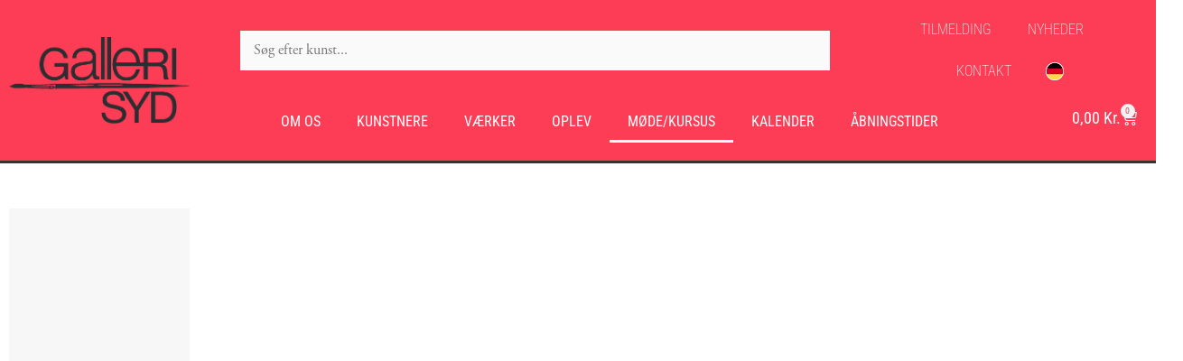

--- FILE ---
content_type: text/html; charset=UTF-8
request_url: https://gallerisyd.dk/lej-galleriet/
body_size: 35226
content:
<!DOCTYPE html><html lang="da-DK"><head><script data-no-optimize="1">var litespeed_docref=sessionStorage.getItem("litespeed_docref");litespeed_docref&&(Object.defineProperty(document,"referrer",{get:function(){return litespeed_docref}}),sessionStorage.removeItem("litespeed_docref"));</script> <meta charset="UTF-8"> <script type="litespeed/javascript">(function(d){var config={kitId:'ktb3wrq',scriptTimeout:3000,async:!1},h=d.documentElement,t=setTimeout(function(){h.className=h.className.replace(/\bwf-loading\b/g,"")+" wf-inactive"},config.scriptTimeout),tk=d.createElement("script"),f=!1,s=d.getElementsByTagName("script")[0],a;h.className+=" wf-loading";tk.src='https://use.typekit.net/'+config.kitId+'.js';tk.async=!0;tk.onload=tk.onreadystatechange=function(){a=this.readyState;if(f||a&&a!="complete"&&a!="loaded")return;f=!0;clearTimeout(t);try{Typekit.load(config)}catch(e){}};s.parentNode.insertBefore(tk,s)})(document)</script><script id="Cookiebot" type="litespeed/javascript" data-src="https://consent.cookiebot.com/uc.js" data-cbid="a6ebd76e-20aa-4cfa-9e19-c47fa639a83b" data-blockingmode="auto"></script><meta name='robots' content='index, follow, max-image-preview:large, max-snippet:-1, max-video-preview:-1' /><meta name="viewport" content="width=device-width, initial-scale=1"><title>Møde/kursus - Galleri Syd</title><link rel="canonical" href="https://gallerisyd.dk/lej-galleriet/" /><meta property="og:locale" content="da_DK" /><meta property="og:type" content="article" /><meta property="og:title" content="Møde/kursus - Galleri Syd" /><meta property="og:description" content="Hold jeres møde/kursus/konference i Galleri Syds unikke rammer Vi tilbyder gode mødefaciliteter i vores unikke og inspirerende lokaler, hvor I sidder midt i galleriets hjerte omgivet af inspirerende og spændende kunstværker.Vores mødepakker afvikles i tidsrummet mellem kl. 08.00-16.00, ønskes yderligere aftales dette ved forespørgsel/booking. Vi tilbyder flere mødepakker – det skal være fleksibelt så det ... Read more" /><meta property="og:url" content="https://gallerisyd.dk/lej-galleriet/" /><meta property="og:site_name" content="Galleri Syd" /><meta property="article:modified_time" content="2024-04-09T07:45:44+00:00" /><meta property="og:image" content="https://gallerisyd.dk/wp-content/uploads/2023/05/IMG_8073-scaled.jpg" /><meta property="og:image:width" content="2560" /><meta property="og:image:height" content="1920" /><meta property="og:image:type" content="image/jpeg" /><meta name="twitter:card" content="summary_large_image" /><meta name="twitter:label1" content="Estimeret læsetid" /><meta name="twitter:data1" content="5 minutter" /> <script type="application/ld+json" class="yoast-schema-graph">{"@context":"https://schema.org","@graph":[{"@type":"WebPage","@id":"https://gallerisyd.dk/lej-galleriet/","url":"https://gallerisyd.dk/lej-galleriet/","name":"Møde/kursus - Galleri Syd","isPartOf":{"@id":"https://gallerisyd.dk/#website"},"primaryImageOfPage":{"@id":"https://gallerisyd.dk/lej-galleriet/#primaryimage"},"image":{"@id":"https://gallerisyd.dk/lej-galleriet/#primaryimage"},"thumbnailUrl":"https://gallerisyd.dk/wp-content/uploads/2023/05/IMG_8073-scaled.jpg","datePublished":"2022-07-06T09:44:55+00:00","dateModified":"2024-04-09T07:45:44+00:00","breadcrumb":{"@id":"https://gallerisyd.dk/lej-galleriet/#breadcrumb"},"inLanguage":"da-DK","potentialAction":[{"@type":"ReadAction","target":["https://gallerisyd.dk/lej-galleriet/"]}]},{"@type":"ImageObject","inLanguage":"da-DK","@id":"https://gallerisyd.dk/lej-galleriet/#primaryimage","url":"https://gallerisyd.dk/wp-content/uploads/2023/05/IMG_8073-scaled.jpg","contentUrl":"https://gallerisyd.dk/wp-content/uploads/2023/05/IMG_8073-scaled.jpg","width":2560,"height":1920},{"@type":"BreadcrumbList","@id":"https://gallerisyd.dk/lej-galleriet/#breadcrumb","itemListElement":[{"@type":"ListItem","position":1,"name":"Hjem","item":"https://gallerisyd.dk/"},{"@type":"ListItem","position":2,"name":"Møde/kursus"}]},{"@type":"WebSite","@id":"https://gallerisyd.dk/#website","url":"https://gallerisyd.dk/","name":"Galleri Syd","description":"","publisher":{"@id":"https://gallerisyd.dk/#organization"},"potentialAction":[{"@type":"SearchAction","target":{"@type":"EntryPoint","urlTemplate":"https://gallerisyd.dk/?s={search_term_string}"},"query-input":{"@type":"PropertyValueSpecification","valueRequired":true,"valueName":"search_term_string"}}],"inLanguage":"da-DK"},{"@type":"Organization","@id":"https://gallerisyd.dk/#organization","name":"Galleri Syd","url":"https://gallerisyd.dk/","logo":{"@type":"ImageObject","inLanguage":"da-DK","@id":"https://gallerisyd.dk/#/schema/logo/image/","url":"https://gallerisyd.dk/wp-content/uploads/2019/05/logo-galleri-syd.png","contentUrl":"https://gallerisyd.dk/wp-content/uploads/2019/05/logo-galleri-syd.png","width":215,"height":72,"caption":"Galleri Syd"},"image":{"@id":"https://gallerisyd.dk/#/schema/logo/image/"}}]}</script>  <script type="litespeed/javascript" data-src="https://www.googletagmanager.com/gtag/js?id=UA-71583731-1"></script> <script type="litespeed/javascript">window.dataLayer=window.dataLayer||[];function gtag(){dataLayer.push(arguments)}
gtag('js',new Date());gtag('config','UA-71583731-1')</script> <link rel='dns-prefetch' href='//static.klaviyo.com' /><link rel='dns-prefetch' href='//fonts.googleapis.com' /><link rel="alternate" type="application/rss+xml" title="Galleri Syd &raquo; Feed" href="https://gallerisyd.dk/feed/" /><link rel="alternate" title="oEmbed (JSON)" type="application/json+oembed" href="https://gallerisyd.dk/wp-json/oembed/1.0/embed?url=https%3A%2F%2Fgallerisyd.dk%2Flej-galleriet%2F" /><link rel="alternate" title="oEmbed (XML)" type="text/xml+oembed" href="https://gallerisyd.dk/wp-json/oembed/1.0/embed?url=https%3A%2F%2Fgallerisyd.dk%2Flej-galleriet%2F&#038;format=xml" /><link data-asynced="1" as="style" onload="this.onload=null;this.rel='stylesheet'"  rel="preload" type="text/css" href="https://use.typekit.net/ktb3wrq.css"><style id='wp-img-auto-sizes-contain-inline-css'>img:is([sizes=auto i],[sizes^="auto," i]){contain-intrinsic-size:3000px 1500px}
/*# sourceURL=wp-img-auto-sizes-contain-inline-css */</style><style id="litespeed-ccss">:root{--wp--preset--aspect-ratio--square:1;--wp--preset--aspect-ratio--4-3:4/3;--wp--preset--aspect-ratio--3-4:3/4;--wp--preset--aspect-ratio--3-2:3/2;--wp--preset--aspect-ratio--2-3:2/3;--wp--preset--aspect-ratio--16-9:16/9;--wp--preset--aspect-ratio--9-16:9/16;--wp--preset--color--black:#000000;--wp--preset--color--cyan-bluish-gray:#abb8c3;--wp--preset--color--white:#ffffff;--wp--preset--color--pale-pink:#f78da7;--wp--preset--color--vivid-red:#cf2e2e;--wp--preset--color--luminous-vivid-orange:#ff6900;--wp--preset--color--luminous-vivid-amber:#fcb900;--wp--preset--color--light-green-cyan:#7bdcb5;--wp--preset--color--vivid-green-cyan:#00d084;--wp--preset--color--pale-cyan-blue:#8ed1fc;--wp--preset--color--vivid-cyan-blue:#0693e3;--wp--preset--color--vivid-purple:#9b51e0;--wp--preset--color--contrast:var(--contrast);--wp--preset--color--contrast-2:var(--contrast-2);--wp--preset--color--contrast-3:var(--contrast-3);--wp--preset--color--base:var(--base);--wp--preset--color--base-2:var(--base-2);--wp--preset--color--base-3:var(--base-3);--wp--preset--color--accent:var(--accent);--wp--preset--gradient--vivid-cyan-blue-to-vivid-purple:linear-gradient(135deg,rgba(6,147,227,1) 0%,rgb(155,81,224) 100%);--wp--preset--gradient--light-green-cyan-to-vivid-green-cyan:linear-gradient(135deg,rgb(122,220,180) 0%,rgb(0,208,130) 100%);--wp--preset--gradient--luminous-vivid-amber-to-luminous-vivid-orange:linear-gradient(135deg,rgba(252,185,0,1) 0%,rgba(255,105,0,1) 100%);--wp--preset--gradient--luminous-vivid-orange-to-vivid-red:linear-gradient(135deg,rgba(255,105,0,1) 0%,rgb(207,46,46) 100%);--wp--preset--gradient--very-light-gray-to-cyan-bluish-gray:linear-gradient(135deg,rgb(238,238,238) 0%,rgb(169,184,195) 100%);--wp--preset--gradient--cool-to-warm-spectrum:linear-gradient(135deg,rgb(74,234,220) 0%,rgb(151,120,209) 20%,rgb(207,42,186) 40%,rgb(238,44,130) 60%,rgb(251,105,98) 80%,rgb(254,248,76) 100%);--wp--preset--gradient--blush-light-purple:linear-gradient(135deg,rgb(255,206,236) 0%,rgb(152,150,240) 100%);--wp--preset--gradient--blush-bordeaux:linear-gradient(135deg,rgb(254,205,165) 0%,rgb(254,45,45) 50%,rgb(107,0,62) 100%);--wp--preset--gradient--luminous-dusk:linear-gradient(135deg,rgb(255,203,112) 0%,rgb(199,81,192) 50%,rgb(65,88,208) 100%);--wp--preset--gradient--pale-ocean:linear-gradient(135deg,rgb(255,245,203) 0%,rgb(182,227,212) 50%,rgb(51,167,181) 100%);--wp--preset--gradient--electric-grass:linear-gradient(135deg,rgb(202,248,128) 0%,rgb(113,206,126) 100%);--wp--preset--gradient--midnight:linear-gradient(135deg,rgb(2,3,129) 0%,rgb(40,116,252) 100%);--wp--preset--font-size--small:13px;--wp--preset--font-size--medium:20px;--wp--preset--font-size--large:36px;--wp--preset--font-size--x-large:42px;--wp--preset--spacing--20:0.44rem;--wp--preset--spacing--30:0.67rem;--wp--preset--spacing--40:1rem;--wp--preset--spacing--50:1.5rem;--wp--preset--spacing--60:2.25rem;--wp--preset--spacing--70:3.38rem;--wp--preset--spacing--80:5.06rem;--wp--preset--shadow--natural:6px 6px 9px rgba(0, 0, 0, 0.2);--wp--preset--shadow--deep:12px 12px 50px rgba(0, 0, 0, 0.4);--wp--preset--shadow--sharp:6px 6px 0px rgba(0, 0, 0, 0.2);--wp--preset--shadow--outlined:6px 6px 0px -3px rgba(255, 255, 255, 1), 6px 6px rgba(0, 0, 0, 1);--wp--preset--shadow--crisp:6px 6px 0px rgba(0, 0, 0, 1)}html{font-family:sans-serif;-ms-text-size-adjust:100%;-webkit-text-size-adjust:100%}body{margin:0}header,nav,section{display:block}a{background-color:#fff0}strong{font-weight:700}h1{font-size:2em;margin:.67em 0}img{border:0}button,input{color:inherit;font:inherit;margin:0}input{line-height:normal}button{overflow:visible}button{text-transform:none}button{-webkit-appearance:button}button::-moz-focus-inner,input::-moz-focus-inner{border:0;padding:0}input[type=search]{-webkit-appearance:textfield;box-sizing:content-box}input[type=search]::-webkit-search-cancel-button,input[type=search]::-webkit-search-decoration{-webkit-appearance:none}:root{--woocommerce:#720eec;--wc-green:#7ad03a;--wc-red:#a00;--wc-orange:#ffba00;--wc-blue:#2ea2cc;--wc-primary:#720eec;--wc-primary-text:#fcfbfe;--wc-secondary:#e9e6ed;--wc-secondary-text:#515151;--wc-highlight:#958e09;--wc-highligh-text:white;--wc-content-bg:#fff;--wc-subtext:#767676;--wc-form-border-color:rgba(32, 7, 7, 0.8);--wc-form-border-radius:4px;--wc-form-border-width:1px}@media only screen and (max-width:768px){:root{--woocommerce:#720eec;--wc-green:#7ad03a;--wc-red:#a00;--wc-orange:#ffba00;--wc-blue:#2ea2cc;--wc-primary:#720eec;--wc-primary-text:#fcfbfe;--wc-secondary:#e9e6ed;--wc-secondary-text:#515151;--wc-highlight:#958e09;--wc-highligh-text:white;--wc-content-bg:#fff;--wc-subtext:#767676;--wc-form-border-color:rgba(32, 7, 7, 0.8);--wc-form-border-radius:4px;--wc-form-border-width:1px}}:root{--woocommerce:#720eec;--wc-green:#7ad03a;--wc-red:#a00;--wc-orange:#ffba00;--wc-blue:#2ea2cc;--wc-primary:#720eec;--wc-primary-text:#fcfbfe;--wc-secondary:#e9e6ed;--wc-secondary-text:#515151;--wc-highlight:#958e09;--wc-highligh-text:white;--wc-content-bg:#fff;--wc-subtext:#767676;--wc-form-border-color:rgba(32, 7, 7, 0.8);--wc-form-border-radius:4px;--wc-form-border-width:1px}.screen-reader-text{clip:rect(1px,1px,1px,1px);height:1px;overflow:hidden;position:absolute!important;width:1px;word-wrap:normal!important}.woo-multi-currency.wmc-sidebar{position:fixed;z-index:9999999999;top:50%;transform:translateY(-50%);font-family:Arial}.woo-multi-currency.wmc-sidebar .wmc-title{text-align:center;visibility:hidden;color:#fff;font:300 16px Arial;margin:0;text-transform:uppercase;background:#000;width:250px;padding:16px 0}.woo-multi-currency.wmc-sidebar .wmc-list-currencies .wmc-sidebar-open{position:relative;height:40px;width:40px;background:rgb(153 153 153/.2);border-radius:50%;margin:10px 5px 0;line-height:40px;text-align:center;color:#ccc;font-weight:700;font-size:28px;display:none}.woo-multi-currency.wmc-sidebar.style-1 .wmc-list-currencies{width:250px;display:inline-block;font-size:0}.woo-multi-currency.wmc-sidebar.style-1 .wmc-list-currencies .wmc-currency{background:#000;text-transform:uppercase;letter-spacing:1px;width:250px;z-index:1000;font:10px Arial;margin:2px 0 0;position:relative;clear:both;display:inline-block;height:40px}.woo-multi-currency.wmc-sidebar.style-1 .wmc-list-currencies .wmc-currency span:not(.wmc-active-title){color:#fff;text-decoration:none;text-align:center;line-height:40px;vertical-align:top;width:48px;box-sizing:border-box;display:inline-block}.woo-multi-currency.wmc-sidebar.style-1 .wmc-list-currencies .wmc-currency a,.woo-multi-currency.wmc-sidebar.style-1 .wmc-list-currencies .wmc-currency span.wmc-active-title{color:#fff;text-decoration:none;text-align:center;line-height:40px;vertical-align:middle;display:inline-block;width:180px;box-sizing:border-box;white-space:nowrap;text-overflow:ellipsis;overflow:hidden;font-size:10px}.woo-multi-currency.wmc-sidebar.style-1 .wmc-list-currencies .wmc-currency.wmc-active{position:relative;background:#f78080}.woo-multi-currency.wmc-sidebar.style-1 .wmc-list-currencies .wmc-sidebar-open:before{content:"+";width:100%;text-align:center}.woo-multi-currency.wmc-sidebar.wmc-currency-symbol .wmc-list-currencies .wmc-currency span{font-size:20px;font-weight:300;line-height:40px}.woo-multi-currency.wmc-sidebar.wmc-right{right:-202px}@media screen and (max-width:768px){.woo-multi-currency.wmc-sidebar .wmc-title,.woo-multi-currency.wmc-sidebar.style-1 .wmc-list-currencies .wmc-currency{margin-left:auto;margin-right:auto}.woo-multi-currency.wmc-sidebar .wmc-list-currencies .wmc-currency:not(.wmc-active){display:none}.woo-multi-currency.wmc-sidebar .wmc-list-currencies .wmc-sidebar-open{display:flex}}.woo-multi-currency .wmc-list-currencies .wmc-currency.wmc-active{background:#fc3d55!important}.woo-multi-currency .wmc-list-currencies .wmc-currency,.woo-multi-currency .wmc-title{background:#333333!important}.woo-multi-currency .wmc-title,.woo-multi-currency .wmc-list-currencies .wmc-currency span,.woo-multi-currency .wmc-list-currencies .wmc-currency a{color:#ffffff!important}.woo-multi-currency.wmc-sidebar{top:initial!important;bottom:-60px}.grid-container:after,.grid-container:before{content:".";display:block;overflow:hidden;visibility:hidden;font-size:0;line-height:0;width:0;height:0}.grid-container:after{clear:both}.grid-container{margin-left:auto;margin-right:auto;max-width:1200px;padding-left:10px;padding-right:10px}.grid-parent{padding-left:0;padding-right:0}a,body,div,form,h1,html,label,li,p,span,strong,ul{border:0;margin:0;padding:0}html{font-family:sans-serif;-webkit-text-size-adjust:100%;-ms-text-size-adjust:100%}header,nav,section{display:block}ul{list-style:none}a{background-color:#fff0}a img{border:0}body,button,input{font-family:-apple-system,system-ui,BlinkMacSystemFont,"Segoe UI",Helvetica,Arial,sans-serif,"Apple Color Emoji","Segoe UI Emoji","Segoe UI Symbol";font-weight:400;text-transform:none;font-size:17px;line-height:1.5}p{margin-bottom:1.5em}h1{font-family:inherit;font-size:100%;font-style:inherit;font-weight:inherit}h1{font-size:42px;margin-bottom:20px;line-height:1.2em;font-weight:400;text-transform:none}ul{margin:0 0 1.5em 3em}ul{list-style:disc}strong{font-weight:700}i{font-style:italic}img{height:auto;max-width:100%}button,input{font-size:100%;margin:0;vertical-align:baseline}button{border:1px solid #fff0;background:#55555e;-webkit-appearance:button;padding:10px 20px;color:#fff}input[type=search]{-webkit-appearance:textfield;box-sizing:content-box}input[type=search]::-webkit-search-decoration{-webkit-appearance:none}button::-moz-focus-inner,input::-moz-focus-inner{border:0;padding:0}input[type=search]{background:#fafafa;color:#666;border:1px solid #ccc;border-radius:0;padding:10px 15px;box-sizing:border-box;max-width:100%}a{text-decoration:none}.size-full,.size-large{max-width:100%;height:auto}.screen-reader-text{border:0;clip:rect(1px,1px,1px,1px);clip-path:inset(50%);height:1px;margin:-1px;overflow:hidden;padding:0;position:absolute!important;width:1px;word-wrap:normal!important}.site-content:after{content:"";display:table;clear:both}.site-content{word-wrap:break-word}.full-width-content .container.grid-container{max-width:100%}.container.grid-container{width:auto}body{background-color:#fff;color:#333}a{color:#333}a:visited{color:#333}body .grid-container{max-width:1500px}:root{--contrast:#222222;--contrast-2:#575760;--contrast-3:#b2b2be;--base:#f0f0f0;--base-2:#f7f8f9;--base-3:#ffffff;--accent:#FC3D55}body,button,input{font-family:"adobe-garamond-pro";font-weight:400;font-size:16px}body{line-height:1.6}button:not(.menu-toggle){font-family:"futura-pt"}h1{font-family:"adobe-garamond-pro";font-weight:400;font-size:40px;line-height:1.8em}@media (max-width:768px){h1{font-size:30px}}input[type="search"]{color:#666;background-color:#fafafa;border-color:#ccc}button{color:#fff;background-color:#fb0828}:root{--gp-search-modal-bg-color:var(--base-3);--gp-search-modal-text-color:var(--contrast);--gp-search-modal-overlay-bg-color:rgba(0,0,0,0.2)}h1{hyphens:auto;word-wrap:break-word;overflow-wrap:break-word;line-break:strict;-webkit-hyphens:auto;-ms-hyphens:auto}.elementor-menu-cart__toggle_button>span{color:#fff!important}strong{-webkit-font-smoothing:antialiased!important;-moz-osx-font-smoothing:grayscale!important}body{overflow-x:hidden!important}.menu-item-16105,.menu-item-16128 a{background-image:url(https://gallerisyd.dk/wp-content/uploads/2022/09/germany-white-border.png);display:inline-block!important;background-position:18px 13px;background-repeat:no-repeat;background-size:20px 20px;content:""}.menu-item-16105 a,.menu-item-16128 a{color:#d83263}header .elementor-menu-toggle{font-size:32px!important}.elementor a{text-decoration:none!important}header.sticky-header{--header-height:90px !important;--opacity:0.90;--shrink-header-to:0.6;background-color:rgb(244 245 248)}header.sticky-header>.elementor-container{min-height:var(--header-height)}.elementor-menu-cart__container{overflow-y:hidden!important}@media only screen and (max-width:767px){.elementor-menu-toggle{margin-left:initial!important}header.sticky-header{--header-height:70px}.logo,.logo-container,.header-search{max-height:500px}}::-webkit-scrollbar{width:20px}::-webkit-scrollbar-track{background-color:#fff0}::-webkit-scrollbar-thumb{background-color:#d6dee1;border-radius:20px;border:6px solid #fff0;background-clip:content-box}::-webkit-scrollbar-thumb:hover{background-color:#a8bbbf}input[type="search"]{border:0 solid #000!important;background-color:#f5f5f5}@media (max-width:991px){.elementor-nav-menu--dropdown li>a{padding-top:18px!important;padding-bottom:18px!important}}:root{--direction-multiplier:1}.elementor-screen-only,.screen-reader-text{height:1px;margin:-1px;overflow:hidden;padding:0;position:absolute;top:-10000em;width:1px;clip:rect(0,0,0,0);border:0}.elementor *,.elementor :after,.elementor :before{box-sizing:border-box}.elementor a{box-shadow:none;text-decoration:none}.elementor img{border:none;border-radius:0;box-shadow:none;height:auto;max-width:100%}.elementor .elementor-background-overlay{inset:0;position:absolute}.elementor-widget-wrap>.elementor-element.elementor-absolute{position:absolute}.elementor-widget-wrap .elementor-element.elementor-widget__width-initial{max-width:100%}@media (max-width:767px){.elementor-widget-wrap .elementor-element.elementor-widget-mobile__width-initial{max-width:100%}}.elementor-element{--flex-direction:initial;--flex-wrap:initial;--justify-content:initial;--align-items:initial;--align-content:initial;--gap:initial;--flex-basis:initial;--flex-grow:initial;--flex-shrink:initial;--order:initial;--align-self:initial;align-self:var(--align-self);flex-basis:var(--flex-basis);flex-grow:var(--flex-grow);flex-shrink:var(--flex-shrink);order:var(--order)}.elementor-element.elementor-absolute{z-index:1}.elementor-element:where(.e-con-full,.elementor-widget){align-content:var(--align-content);align-items:var(--align-items);flex-direction:var(--flex-direction);flex-wrap:var(--flex-wrap);gap:var(--row-gap) var(--column-gap);justify-content:var(--justify-content)}.elementor-invisible{visibility:hidden}:root{--page-title-display:block}.elementor-section{position:relative}.elementor-section .elementor-container{display:flex;margin-left:auto;margin-right:auto;position:relative}@media (max-width:1024px){.elementor-section .elementor-container{flex-wrap:wrap}}.elementor-section.elementor-section-boxed>.elementor-container{max-width:1140px}.elementor-widget-wrap{align-content:flex-start;flex-wrap:wrap;position:relative;width:100%}.elementor:not(.elementor-bc-flex-widget) .elementor-widget-wrap{display:flex}.elementor-widget-wrap>.elementor-element{width:100%}.elementor-widget{position:relative}.elementor-widget:not(:last-child){margin-bottom:var(--kit-widget-spacing,20px)}.elementor-widget:not(:last-child).elementor-widget__width-initial{margin-bottom:0}.elementor-column{display:flex;min-height:1px;position:relative}.elementor-column-gap-default>.elementor-column>.elementor-element-populated{padding:10px}@media (min-width:768px){.elementor-column.elementor-col-50{width:50%}.elementor-column.elementor-col-100{width:100%}}@media (max-width:767px){.elementor-column{width:100%}}@media (prefers-reduced-motion:no-preference){html{scroll-behavior:smooth}}.elementor-heading-title{line-height:1;margin:0;padding:0}.elementor-button{background-color:#69727d;border-radius:3px;color:#fff;display:inline-block;font-size:15px;line-height:1;padding:12px 24px;fill:#fff;text-align:center}.elementor-button:visited{color:#fff}.elementor-button-icon{align-items:center;display:flex}.elementor-button-text{display:inline-block}.elementor-button span{text-decoration:inherit}@media (max-width:767px){.elementor .elementor-hidden-mobile{display:none}}@media (min-width:768px) and (max-width:1024px){.elementor .elementor-hidden-tablet{display:none}}@media (min-width:1025px) and (max-width:99999px){.elementor .elementor-hidden-desktop{display:none}}.elementor-14940 .elementor-element.elementor-element-fd6cf0a:not(.elementor-motion-effects-element-type-background)>.elementor-widget-wrap{background-image:url(https://gallerisyd.dk/wp-content/uploads/2023/05/IMG_8073-scaled.jpg)}.elementor-widget-image{text-align:center}.elementor-widget-image a{display:inline-block}.elementor-widget-image img{display:inline-block;vertical-align:middle}.elementor-item:after,.elementor-item:before{display:block;position:absolute}.elementor-item:not(:hover):not(:focus):not(.elementor-item-active):not(.highlighted):after,.elementor-item:not(:hover):not(:focus):not(.elementor-item-active):not(.highlighted):before{opacity:0}.elementor-item-active:after,.elementor-item-active:before{transform:scale(1)}.e--pointer-underline .elementor-item:after,.e--pointer-underline .elementor-item:before{background-color:#3f444b;height:3px;left:0;width:100%;z-index:2}.e--pointer-underline .elementor-item:after{bottom:0;content:""}.elementor-nav-menu--main .elementor-nav-menu a{padding:13px 20px}.elementor-nav-menu--layout-horizontal{display:flex}.elementor-nav-menu--layout-horizontal .elementor-nav-menu{display:flex;flex-wrap:wrap}.elementor-nav-menu--layout-horizontal .elementor-nav-menu a{flex-grow:1;white-space:nowrap}.elementor-nav-menu--layout-horizontal .elementor-nav-menu>li{display:flex}.elementor-nav-menu--layout-horizontal .elementor-nav-menu>li:not(:first-child)>a{margin-inline-start:var(--e-nav-menu-horizontal-menu-item-margin)}.elementor-nav-menu--layout-horizontal .elementor-nav-menu>li:not(:last-child)>a{margin-inline-end:var(--e-nav-menu-horizontal-menu-item-margin)}.elementor-nav-menu--layout-horizontal .elementor-nav-menu>li:not(:last-child):after{align-self:center;border-color:var(--e-nav-menu-divider-color,#000);border-left-style:var(--e-nav-menu-divider-style,solid);border-left-width:var(--e-nav-menu-divider-width,2px);content:var(--e-nav-menu-divider-content,none);height:var(--e-nav-menu-divider-height,35%)}.elementor-nav-menu__align-end .elementor-nav-menu{justify-content:flex-end;margin-inline-start:auto}.elementor-nav-menu__align-center .elementor-nav-menu{justify-content:center;margin-inline-end:auto;margin-inline-start:auto}.elementor-widget-nav-menu .elementor-widget-container{display:flex;flex-direction:column}.elementor-nav-menu{position:relative;z-index:2}.elementor-nav-menu:after{clear:both;content:" ";display:block;font:0/0 serif;height:0;overflow:hidden;visibility:hidden}.elementor-nav-menu,.elementor-nav-menu li{display:block;line-height:normal;list-style:none;margin:0;padding:0}.elementor-nav-menu a,.elementor-nav-menu li{position:relative}.elementor-nav-menu li{border-width:0}.elementor-nav-menu a{align-items:center;display:flex}.elementor-nav-menu a{line-height:20px;padding:10px 20px}.elementor-nav-menu--dropdown .elementor-item.elementor-item-active{background-color:#3f444b;color:#fff}.elementor-menu-toggle{align-items:center;background-color:rgb(0 0 0/.05);border:0 solid;border-radius:3px;color:#33373d;display:flex;font-size:var(--nav-menu-icon-size,22px);justify-content:center;padding:.25em}.elementor-menu-toggle:not(.elementor-active) .elementor-menu-toggle__icon--close{display:none}.elementor-nav-menu--dropdown{background-color:#fff;font-size:13px}.elementor-nav-menu--dropdown.elementor-nav-menu__container{margin-top:10px;overflow-x:hidden;overflow-y:auto;transform-origin:top}.elementor-nav-menu--dropdown a{color:#33373d}.elementor-nav-menu__text-align-center .elementor-nav-menu--dropdown .elementor-nav-menu a{justify-content:center}.elementor-nav-menu--toggle{--menu-height:100vh}.elementor-nav-menu--toggle .elementor-menu-toggle:not(.elementor-active)+.elementor-nav-menu__container{max-height:0;overflow:hidden;transform:scaleY(0)}.elementor-nav-menu--stretch .elementor-nav-menu__container.elementor-nav-menu--dropdown{position:absolute;z-index:9997}@media (max-width:1024px){.elementor-nav-menu--dropdown-tablet .elementor-nav-menu--main{display:none}}@media (min-width:1025px){.elementor-nav-menu--dropdown-tablet .elementor-menu-toggle,.elementor-nav-menu--dropdown-tablet .elementor-nav-menu--dropdown{display:none}.elementor-nav-menu--dropdown-tablet nav.elementor-nav-menu--dropdown.elementor-nav-menu__container{overflow-y:hidden}}.elementor-menu-cart__wrapper{text-align:var(--main-alignment,start)}.elementor-menu-cart__toggle_wrapper{display:inline-block;position:relative}.elementor-menu-cart__toggle{display:inline-block}.elementor-menu-cart__toggle .elementor-button{align-items:center;background-color:var(--toggle-button-background-color,transparent);border-color:var(--toggle-button-border-color,#69727d);border-radius:var(--toggle-button-border-radius,0);border-style:var(--toggle-button-border-type,solid);border-width:var(--toggle-button-border-width,1px);color:var(--toggle-button-text-color,#69727d);display:inline-flex;flex-direction:row;gap:.3em;padding:var(--toggle-icon-padding,12px 24px)}.elementor-menu-cart__toggle .elementor-button-icon{position:relative}.elementor-menu-cart__toggle .elementor-button-icon{color:var(--toggle-button-icon-color,#69727d);font-size:var(--toggle-icon-size,inherit)}.elementor-menu-cart__toggle .elementor-button-icon,.elementor-menu-cart__toggle .elementor-button-text{flex-grow:unset;order:unset}.elementor-menu-cart--items-indicator-bubble .elementor-menu-cart__toggle .elementor-button-icon .elementor-button-icon-qty[data-counter]{background-color:var(--items-indicator-background-color,#d9534f);border-radius:100%;color:var(--items-indicator-text-color,#fff);display:block;font-size:10px;height:1.6em;inset-inline-end:-.7em;line-height:1.5em;min-width:1.6em;position:absolute;text-align:center;top:-.7em}.elementor-menu-cart__container{background-color:rgb(0 0 0/.25);height:100%;left:0;overflow:hidden;position:fixed;text-align:start;top:0;transform:scale(1);width:100vw;z-index:9998}.elementor-menu-cart__main{align-items:stretch;background-color:var(--cart-background-color,#fff);border-color:var(--cart-border-color,initial);border-radius:var(--cart-border-radius,0);border-style:var(--cart-border-style,none);bottom:0;box-shadow:0 0 20px rgb(0 0 0/.2);display:flex;flex-direction:column;font-size:14px;left:var(--side-cart-alignment-left,auto);margin-top:var(--mini-cart-spacing,0);max-width:100%;min-height:200px;padding:var(--cart-padding,20px 30px);position:fixed;right:var(--side-cart-alignment-right,0);top:0;transform:translateX(0);width:350px}.elementor-menu-cart__main .widget_shopping_cart_content{display:flex;flex-direction:column;height:100%}body.elementor-default .elementor-widget-woocommerce-menu-cart:not(.elementor-menu-cart--shown) .elementor-menu-cart__container{background-color:#fff0;transform:scale(0)}body.elementor-default .elementor-widget-woocommerce-menu-cart:not(.elementor-menu-cart--shown) .elementor-menu-cart__main{opacity:0;overflow:hidden;transform:var(--side-cart-alignment-transform,translateX(calc(100% * var(--direction-multiplier, 1))))}.elementor-menu-cart__close-button{align-self:flex-end;display:inline-block;font-family:eicons;font-size:20px;height:var(--cart-close-icon-size,25px);line-height:1;margin:0 0 20px;position:relative;width:var(--cart-close-icon-size,25px)}.elementor-menu-cart__close-button:after,.elementor-menu-cart__close-button:before{background:var(--cart-close-button-color,#69727d);border-radius:1px;content:"";height:3px;left:0;margin-top:-1px;position:absolute;top:50%;width:100%}.elementor-menu-cart__close-button:before{transform:rotate(45deg)}.elementor-menu-cart__close-button:after{transform:rotate(-45deg)}.elementor-column .elementor-spacer-inner{height:var(--spacer-size)}.jet-blocks-icon{display:inline-block;line-height:1;text-align:center}.jet-search{position:relative}.jet-search__label{display:block;-webkit-box-flex:1;-ms-flex:1 1 auto;flex:1 1 auto;margin:0}.jet-search__form{display:-webkit-box;display:-ms-flexbox;display:flex;-webkit-box-align:center;-ms-flex-align:center;align-items:center;-webkit-box-flex:1;-ms-flex:1 1 auto;flex:1 1 auto}.jet-search__field{width:100%}.jet-search__field[type=search]{-webkit-box-sizing:border-box;box-sizing:border-box;-webkit-appearance:none;-moz-appearance:none;appearance:none}.jet-search__submit{margin-left:10px;display:-webkit-box;display:-ms-flexbox;display:flex;-webkit-box-align:center;-ms-flex-align:center;align-items:center;border:none}[class*=" eicon-"],[class^=eicon]{display:inline-block;font-family:eicons;font-size:inherit;font-weight:400;font-style:normal;font-variant:normal;line-height:1;text-rendering:auto;-webkit-font-smoothing:antialiased;-moz-osx-font-smoothing:grayscale}.eicon-menu-bar:before{content:""}.eicon-close:before{content:""}.eicon-cart-medium:before{content:""}.elementor-kit-8952{--e-global-color-primary:#6EC1E4;--e-global-color-secondary:#54595F;--e-global-color-text:#7A7A7A;--e-global-color-accent:#61CE70;--e-global-color-382f38fd:#FC3D55;--e-global-color-7dde0498:#F3F3F3;--e-global-typography-primary-font-family:"EB Garamond";--e-global-typography-primary-font-size:70px;--e-global-typography-primary-font-weight:normal;--e-global-typography-secondary-font-family:"Roboto";--e-global-typography-secondary-font-weight:normal;--e-global-typography-text-font-family:"adobe-garamond-pro";--e-global-typography-text-font-size:20px;--e-global-typography-text-font-weight:400;--e-global-typography-accent-font-family:"Roboto";--e-global-typography-accent-font-weight:500}.elementor-kit-8952 button,.elementor-kit-8952 .elementor-button{background-color:#fff0;font-family:"Roboto",Sans-serif;font-size:20px;font-weight:400;color:var(--e-global-color-382f38fd);border-style:solid;border-width:0 0 5px 0;border-color:var(--e-global-color-382f38fd);border-radius:0 0 0 0;padding:10px 0 10px 0}.elementor-kit-8952 a{color:var(--e-global-color-382f38fd)}.elementor-kit-8952 h1{font-family:"EB Garamond",Sans-serif;font-size:70px;font-weight:400}.elementor-section.elementor-section-boxed>.elementor-container{max-width:1300px}.elementor-widget:not(:last-child){margin-block-end:0}.elementor-element{--widgets-spacing:0px 0px;--widgets-spacing-row:0px;--widgets-spacing-column:0px}@media (max-width:1024px){.elementor-section.elementor-section-boxed>.elementor-container{max-width:1024px}}@media (max-width:767px){.elementor-section.elementor-section-boxed>.elementor-container{max-width:767px}}input::-webkit-inner-spin-button,input::-webkit-outer-spin-button{-webkit-appearance:none;-moz-appearance:none;appearance:none;margin:0}.fas{-moz-osx-font-smoothing:grayscale;-webkit-font-smoothing:antialiased;display:inline-block;font-style:normal;font-variant:normal;text-rendering:auto;line-height:1}.fa-search:before{content:""}.fas{font-family:"Font Awesome 5 Free"}.fas{font-weight:900}:root{--swiper-theme-color:#007aff}:root{--swiper-navigation-size:44px}.elementor-element,.elementor-lightbox{--swiper-theme-color:#000;--swiper-navigation-size:44px;--swiper-pagination-bullet-size:6px;--swiper-pagination-bullet-horizontal-gap:6px}.elementor-11367 .elementor-element.elementor-element-11c4d3a{font-size:20px}.elementor-9871 .elementor-element.elementor-element-51f7e1c>.elementor-container>.elementor-column>.elementor-widget-wrap{align-content:center;align-items:center}.elementor-9871 .elementor-element.elementor-element-51f7e1c:not(.elementor-motion-effects-element-type-background){background-color:#FC3D55}.elementor-9871 .elementor-element.elementor-element-51f7e1c>.elementor-container{max-width:1510px}.elementor-9871 .elementor-element.elementor-element-51f7e1c>.elementor-background-overlay{opacity:.5}.elementor-9871 .elementor-element.elementor-element-51f7e1c{border-style:solid;border-width:0 0 3px 0;margin-top:0;margin-bottom:0;z-index:1111}.elementor-9871 .elementor-element.elementor-element-27b158c{width:var(--container-widget-width,200px);max-width:200px;--container-widget-width:200px;--container-widget-flex-grow:0;text-align:left}.elementor-9871 .elementor-element.elementor-element-fcba1d7{width:var(--container-widget-width,68%);max-width:68%;--container-widget-width:68%;--container-widget-flex-grow:0}.elementor-9871 .elementor-element.elementor-element-fcba1d7 .jet-search__submit{background-color:var(--e-global-color-382f38fd)}.elementor-9871 .elementor-element.elementor-element-093493e{width:var(--container-widget-width,32%);max-width:32%;--container-widget-width:32%;--container-widget-flex-grow:0}.elementor-9871 .elementor-element.elementor-element-093493e .elementor-nav-menu .elementor-item{font-family:"Roboto Condensed",Sans-serif;font-weight:200;text-transform:uppercase;text-decoration:none}.elementor-9871 .elementor-element.elementor-element-093493e .elementor-nav-menu--main .elementor-item{color:var(--e-global-color-7dde0498);fill:var(--e-global-color-7dde0498)}.elementor-9871 .elementor-element.elementor-element-093493e .elementor-nav-menu--main:not(.e--pointer-framed) .elementor-item:before,.elementor-9871 .elementor-element.elementor-element-093493e .elementor-nav-menu--main:not(.e--pointer-framed) .elementor-item:after{background-color:var(--e-global-color-7dde0498)}.elementor-9871 .elementor-element.elementor-element-5d41bb1 .elementor-menu-toggle{margin:0 auto}.elementor-9871 .elementor-element.elementor-element-5d41bb1 .elementor-nav-menu .elementor-item{font-family:"Roboto Condensed",Sans-serif;font-weight:400;text-transform:uppercase;text-decoration:none}.elementor-9871 .elementor-element.elementor-element-5d41bb1 .elementor-nav-menu--main .elementor-item{color:#FFF;fill:#FFF}.elementor-9871 .elementor-element.elementor-element-5d41bb1 .elementor-nav-menu--main:not(.e--pointer-framed) .elementor-item:before,.elementor-9871 .elementor-element.elementor-element-5d41bb1 .elementor-nav-menu--main:not(.e--pointer-framed) .elementor-item:after{background-color:#FFF}.elementor-9871 .elementor-element.elementor-element-13dfe02 .elementor-menu-toggle{margin-right:auto}.elementor-9871 .elementor-element.elementor-element-13dfe02 .elementor-nav-menu .elementor-item{font-family:"futura-pt",Sans-serif;font-weight:500;text-transform:uppercase}.elementor-9871 .elementor-element.elementor-element-13dfe02 .elementor-nav-menu--dropdown a,.elementor-9871 .elementor-element.elementor-element-13dfe02 .elementor-menu-toggle{color:var(--e-global-color-7dde0498);fill:var(--e-global-color-7dde0498)}.elementor-9871 .elementor-element.elementor-element-13dfe02 .elementor-nav-menu--dropdown{background-color:var(--e-global-color-382f38fd)}.elementor-9871 .elementor-element.elementor-element-13dfe02 .elementor-nav-menu--dropdown a.elementor-item-active{background-color:#BE3042}.elementor-9871 .elementor-element.elementor-element-13dfe02 div.elementor-menu-toggle{color:#FFF}.elementor-9871 .elementor-element.elementor-element-ef0c4d7{--main-alignment:right;--divider-style:solid;--subtotal-divider-style:solid;--elementor-remove-from-cart-button:none;--remove-from-cart-button:block;--toggle-button-text-color:var( --e-global-color-7dde0498 );--toggle-button-icon-color:var( --e-global-color-7dde0498 );--toggle-button-border-color:#02010100;--toggle-button-hover-text-color:var( --e-global-color-7dde0498 );--toggle-button-icon-hover-color:var( --e-global-color-7dde0498 );--toggle-button-hover-border-color:var( --e-global-color-7dde0498 );--items-indicator-text-color:var( --e-global-color-382f38fd );--items-indicator-background-color:var( --e-global-color-7dde0498 );--cart-border-style:none;--menu-cart-subtotal-color:#000000;--product-price-color:var( --e-global-color-382f38fd );--cart-footer-layout:1fr 1fr;--products-max-height-sidecart:calc(100vh - 240px);--products-max-height-minicart:calc(100vh - 385px);--view-cart-button-background-color:var( --e-global-color-382f38fd );--checkout-button-background-color:var( --e-global-color-382f38fd )}.elementor-9871 .elementor-element.elementor-element-ef0c4d7 .elementor-menu-cart__toggle .elementor-button{font-family:"Roboto Condensed",Sans-serif;font-size:18px;font-weight:400;text-decoration:none}.elementor-9871 .elementor-element.elementor-element-ef0c4d7 .widget_shopping_cart_content{--subtotal-divider-left-width:0;--subtotal-divider-right-width:0}.elementor-9871 .elementor-element.elementor-element-2507241>.elementor-widget-container{margin:0 0 0 0}body:not(.rtl) .elementor-9871 .elementor-element.elementor-element-2507241{left:-465px}.elementor-9871 .elementor-element.elementor-element-2507241{bottom:-129px}.elementor-9871 .elementor-element.elementor-element-2507241 img{width:100%}.elementor-location-header:before{content:"";display:table;clear:both}@media (max-width:1024px){body:not(.rtl) .elementor-9871 .elementor-element.elementor-element-2507241{left:-20px}.elementor-9871 .elementor-element.elementor-element-2507241{bottom:-65px}}@media (min-width:768px){.elementor-9871 .elementor-element.elementor-element-bc8088c{width:20%}.elementor-9871 .elementor-element.elementor-element-5019f1b{width:80%}.elementor-9871 .elementor-element.elementor-element-e732179{width:79.944%}.elementor-9871 .elementor-element.elementor-element-e981df0{width:19.953%}}@media (max-width:767px){.elementor-9871 .elementor-element.elementor-element-27b158c{width:100%;max-width:100%;text-align:center}.elementor-9871 .elementor-element.elementor-element-27b158c img{max-width:150px}.elementor-9871 .elementor-element.elementor-element-fcba1d7>.elementor-widget-container{margin:0% 0% 0% 0%}.elementor-9871 .elementor-element.elementor-element-fcba1d7{--container-widget-width:100%;--container-widget-flex-grow:0;width:var(--container-widget-width,100%);max-width:100%}.elementor-9871 .elementor-element.elementor-element-e732179>.elementor-element-populated{padding:0 0 0 0}.elementor-9871 .elementor-element.elementor-element-e981df0>.elementor-element-populated{margin:10px 0 0 0;--e-column-margin-right:0px;--e-column-margin-left:0px;padding:0 10px 0 10px}.elementor-9871 .elementor-element.elementor-element-13dfe02{width:var(--container-widget-width,50%);max-width:50%;--container-widget-width:50%;--container-widget-flex-grow:0;--e-nav-menu-horizontal-menu-item-margin:calc( 0px / 2 )}.elementor-9871 .elementor-element.elementor-element-13dfe02>.elementor-widget-container{margin:0 0 0 0;padding:0 0 0 0}.elementor-9871 .elementor-element.elementor-element-13dfe02 .elementor-nav-menu .elementor-item{font-size:15px}.elementor-9871 .elementor-element.elementor-element-13dfe02 .e--pointer-underline .elementor-item:after{height:0}.elementor-9871 .elementor-element.elementor-element-13dfe02 .elementor-nav-menu--main .elementor-item{padding-left:0;padding-right:0;padding-top:0;padding-bottom:0}.elementor-9871 .elementor-element.elementor-element-13dfe02 .elementor-nav-menu--dropdown a{padding-top:5px;padding-bottom:5px}.elementor-9871 .elementor-element.elementor-element-13dfe02 .elementor-nav-menu__container.elementor-nav-menu--dropdown{margin-top:5px!important}.elementor-9871 .elementor-element.elementor-element-ef0c4d7{width:var(--container-widget-width,50%);max-width:50%;--container-widget-width:50%;--container-widget-flex-grow:0}body:not(.rtl) .elementor-9871 .elementor-element.elementor-element-2507241{left:52px}.elementor-9871 .elementor-element.elementor-element-2507241{bottom:-86px}.elementor-9871 .elementor-element.elementor-element-2507241 img{width:46%}}.fas{-moz-osx-font-smoothing:grayscale;-webkit-font-smoothing:antialiased;display:inline-block;font-style:normal;font-variant:normal;text-rendering:auto;line-height:1}.fa-search:before{content:""}.fas{font-family:"Font Awesome 5 Free";font-weight:900}.elementor-location-header:before{content:"";display:table;clear:both}.elementor-14940 .elementor-element.elementor-element-f3e9aba{margin-top:-10px;margin-bottom:0}.elementor-14940 .elementor-element.elementor-element-e77d150{margin-top:0;margin-bottom:0}.elementor-14940 .elementor-element.elementor-element-b66f2d7.elementor-column.elementor-element[data-element_type="column"]>.elementor-widget-wrap.elementor-element-populated{align-content:center;align-items:center}.elementor-14940 .elementor-element.elementor-element-b66f2d7>.elementor-element-populated{margin:0 0 0 0;--e-column-margin-right:0px;--e-column-margin-left:0px;padding:0 0 0 0}.elementor-14940 .elementor-element.elementor-element-1e52369>.elementor-widget-container{margin:0 50px 0 0;padding:0 0 0 20px}.elementor-14940 .elementor-element.elementor-element-1e52369 .elementor-heading-title{font-size:70px}.elementor-14940 .elementor-element.elementor-element-2a7a959>.elementor-widget-container{margin:60px -50px 30px 0}.elementor-14940 .elementor-element.elementor-element-2a7a959{text-align:right}.elementor-14940 .elementor-element.elementor-element-2a7a959 img{width:200px}.elementor-14940 .elementor-element.elementor-element-648ea49{--spacer-size:50px}.elementor-14940 .elementor-element.elementor-element-fd6cf0a:not(.elementor-motion-effects-element-type-background)>.elementor-widget-wrap{background-position:center center;background-repeat:no-repeat;background-size:cover}.elementor-14940 .elementor-element.elementor-element-3e84e734{margin-top:50px;margin-bottom:50px}.elementor-14940 .elementor-element.elementor-element-2f86d226>.elementor-element-populated{padding:50px 50px 30px 50px}.elementor-14940 .elementor-element.elementor-element-55537e90{line-height:1.7em}@media (max-width:1024px){.elementor-14940 .elementor-element.elementor-element-1e52369>.elementor-widget-container{padding:0 0 0 0}.elementor-14940 .elementor-element.elementor-element-1e52369 .elementor-heading-title{font-size:40px}.elementor-14940 .elementor-element.elementor-element-648ea49{--spacer-size:250px}}@media (min-width:768px){.elementor-14940 .elementor-element.elementor-element-b66f2d7{width:40.048%}.elementor-14940 .elementor-element.elementor-element-fd6cf0a{width:59.952%}}@media (max-width:1024px) and (min-width:768px){.elementor-14940 .elementor-element.elementor-element-b66f2d7{width:50%}.elementor-14940 .elementor-element.elementor-element-fd6cf0a{width:50%}}@media (max-width:767px){.elementor-14940 .elementor-element.elementor-element-f3e9aba{margin-top:20px;margin-bottom:0}.elementor-14940 .elementor-element.elementor-element-1e52369>.elementor-widget-container{margin:0 0 0 0;padding:0 0 20px 0}.elementor-14940 .elementor-element.elementor-element-1e52369{text-align:center}.elementor-14940 .elementor-element.elementor-element-1e52369 .elementor-heading-title{font-size:30px}.elementor-14940 .elementor-element.elementor-element-2a7a959>.elementor-widget-container{margin:0 0 0 0}.elementor-14940 .elementor-element.elementor-element-2a7a959{text-align:center}.elementor-14940 .elementor-element.elementor-element-648ea49{--spacer-size:300px}.elementor-14940 .elementor-element.elementor-element-3e84e734{margin-top:50px;margin-bottom:0;padding:0 0 0 0}.elementor-14940 .elementor-element.elementor-element-2f86d226>.elementor-element-populated{padding:10px 20px 20px 20px}.elementor-14940 .elementor-element.elementor-element-55537e90>.elementor-widget-container{margin:0 0 0 0;padding:0 0 0 0}}.elementor-14940 .elementor-element.elementor-element-b66f2d7{background:linear-gradient(to bottom,#F7F7F7 0%,#F7F7F7 100%) no-repeat;background-size:200px 200px;background-position:0 50px}:root{--evo_font_1:'Poppins', sans-serif;--evo_font_2:'Noto Sans',arial;--evo_font_weight:800;--evo_color_1:#202124;--evo_color_2:#656565;--evo_font_size:15px;--evo_cl_b40:rgb(0 0 0 / 40%);--evo_cl_b30:rgb(0 0 0 / 30%);--evo_cl_b20:rgb(0 0 0 / 20%);--evo_cl_b10:rgb(0 0 0 / 10%);--evo_cl_b5:rgb(0 0 0 / 5%);--evo_cl_w:rgb(256 256 256 / 100%);--evo_boxcolor_1:#f0f0f0;--evo_linecolor_1:#d4d4d4;--evo_color_link:#656565;--evo_color_prime:#00aafb;--evo_color_second:#fed584;--evo_color_white:#ffffff;--evo_color_green:#69c33b;--evo_color_red:#ff5953;--evo-image-size:120px;--evo_ett_color:var(--evo_color_1)}.evolbclose{font-family:var(--evo_font_2)}.evo_lightboxes>*{box-sizing:border-box}.evo_lb_closer{position:sticky;z-index:999;height:38px;margin-top:-50px;padding-top:38px;top:0;box-sizing:border-box}.evo_lb_closer .evolbclose,.evolbclose{box-sizing:content-box;display:block;float:right;top:19px;margin-top:0}.evolbclose{position:absolute;top:0;right:0;z-index:90001;margin:-14px -14px 0 0;color:#666;background-color:#000;border-radius:50%;padding:5px;height:28px;width:28px;text-align:center;line-height:90%;font-size:28px;font-weight:300;box-sizing:content-box;-moz-box-sizing:content-box}.evolbclose{text-indent:-9999px}.evolbclose:before,.evolbclose:after{position:absolute;left:18px;top:9px;content:" ";height:50%;width:2px;background-color:#666}.evolbclose:before{transform:rotate(45deg)}.evolbclose:after{transform:rotate(-45deg)}.evo_lightbox{overflow-x:hidden;overflow-y:auto;background-color:rgb(210 210 210/.92);position:fixed;top:0;right:0;bottom:0;left:0;z-index:950000;padding-right:17px;padding-left:17px}.evo_content_in{display:table;height:100%;width:100%}.evo_content_inin{display:table-cell;vertical-align:middle;position:relative;width:600px;margin:40px auto}.evo_lightbox_content{width:100%;margin:60px auto;max-width:1000px;position:relative}.evo_lightbox .evo_lightbox_body{background-color:#fff0;border-radius:5px;overflow:hidden}.evo_lightbox.eventcard .evo_lightbox_body,.evo_lightbox .evo_lightbox_body{background-color:#fff;border-radius:15px;overflow:hidden;box-shadow:0 0 30px 0#0000002e}@media all and (min-width:569px) and (max-width:768px){.evo_lightbox{position:fixed}}.evo_lightbox{opacity:0;visibility:hidden}.evo_lightbox_content{-webkit-transform:translateY(20%);-moz-transform:translateY(20%);-ms-transform:translateY(20%);transform:translateY(20%);opacity:0}:root{--evo_ett_color:var(--evo_color_1);--ett_dateblock_color:var(--evo_color_1);--ett_title_color:var(--evo_color_1);--ett_subtitle_color:var(--evo_color_1)}@media (max-width:768px){:root{--evo-image-size:100px}}@media (max-width:480px){:root{--evo-image-size:50px}.evo_lightbox{padding-right:0;padding-left:0}.evo_lightbox_content{width:90%;max-width:400px}}.fas{-moz-osx-font-smoothing:grayscale;-webkit-font-smoothing:antialiased;display:var(--fa-display,inline-block);font-style:normal;font-variant:normal;line-height:1;text-rendering:auto}.fas::before{content:var(--fa)}.fas{font-family:"evo_FontAwesome"}.fa-search{--fa:"\f002";--fa--fa:"\f002\f002"}:root,:host{--fa-style-family-classic:'evo_FontAwesome';--fa-font-regular:normal 400 1em/1 'evo_FontAwesome'}:root,:host{--fa-style-family-classic:'evo_FontAwesome';--fa-font-solid:normal 900 1em/1 'evo_FontAwesome'}.fas{font-weight:900}.evo_lightbox.eventcard .evo_lightbox_body{background-color:#fdfdfd}.evo_lightboxes .eventon_list_event{--ett_dateblock_color:#202124}.evo_lightboxes .evolbclose{background-color:#000}.evo_lightboxes .evolbclose:before,.evo_lightboxes .evolbclose:after{background-color:#666}a{text-decoration:underline}.elementor a{text-decoration:underline}p:last-child{margin-bottom:0}.screen-reader-text{clip:rect(1px,1px,1px,1px);word-wrap:normal!important;border:0;clip-path:inset(50%);height:1px;margin:-1px;overflow:hidden;overflow-wrap:normal!important;padding:0;position:absolute!important;width:1px}</style><link rel="preload" data-asynced="1" data-optimized="2" as="style" onload="this.onload=null;this.rel='stylesheet'" href="https://gallerisyd.dk/wp-content/litespeed/ucss/556d00e59722c129419398ee39aa6ebd.css?ver=1a2fd" /><script data-optimized="1" type="litespeed/javascript" data-src="https://gallerisyd.dk/wp-content/plugins/litespeed-cache/assets/js/css_async.min.js"></script><link rel="preload" as="image" href="https://gallerisyd.dk/wp-content/uploads/2022/06/cropped-Group-11@2x.png.webp"><link rel="preload" as="image" href="https://gallerisyd.dk/wp-content/uploads/2022/06/Rectangle-150.svg"><link rel="preload" as="image" href="https://gallerisyd.dk/wp-content/uploads/2022/06/cropped-Group-11@2x.png.webp"><style id='classic-theme-styles-inline-css'>/*! This file is auto-generated */
.wp-block-button__link{color:#fff;background-color:#32373c;border-radius:9999px;box-shadow:none;text-decoration:none;padding:calc(.667em + 2px) calc(1.333em + 2px);font-size:1.125em}.wp-block-file__button{background:#32373c;color:#fff;text-decoration:none}
/*# sourceURL=/wp-includes/css/classic-themes.min.css */</style><style id='woocommerce-events-fooevents-event-listing-style-inline-css'>/*!***************************************************************************************************************************************************************************************************************************************************************!*\
  !*** css ./node_modules/css-loader/dist/cjs.js??ruleSet[1].rules[4].use[1]!./node_modules/postcss-loader/dist/cjs.js??ruleSet[1].rules[4].use[2]!./node_modules/sass-loader/dist/cjs.js??ruleSet[1].rules[4].use[3]!./src/fooevents-event-listing/style.scss ***!
  \***************************************************************************************************************************************************************************************************************************************************************/
/**
 * The following styles get applied both on the front of your site
 * and in the editor.
 *
 * Replace them with your own styles or remove the file completely.
 */
.wp-block-woocommerce-events-fooevents-event-listing {
  border: 0;
}

.fooevents-event-listing-clear {
  clear: both;
}

/* Event Listing Block */
.fooevents-event-listing-date-month {
  font-size: 0.9em;
  line-height: 1em;
  text-transform: uppercase;
  font-weight: 500;
  padding-top: 0.7em;
  margin: 0;
}

.fooevents-event-listing-date-day {
  font-size: 1.6em;
  font-weight: bold;
  line-height: 1.2em;
}

/* Event Listing Block > List */
.fooevents-event-listing-list-container {
  gap: 1.5em;
  margin-bottom: 1.5em;
  display: grid;
  grid-template-columns: 300px auto;
}

.fooevents-event-listing-list-container.image-right {
  grid-template-columns: auto 300px;
}

.image-right .fooevents-event-listing-list-thumbnail {
  grid-column: 2/3;
  grid-row: 1;
}

.image-right .fooevents-event-listing-list-content {
  grid-column: 1/2;
  grid-row: 1;
}

.fooevents-event-listing-list-container.image-none {
  grid-template-columns: repeat(1, 100%);
}

.fooevents-event-listing-list-seperators h2 {
  padding: 0 0 0.5em 0;
  font-size: 1.2em;
}

#fooevents-event-listing-list h3 {
  margin: 0 0 0.5em;
  padding: 0;
}

#fooevents-event-listing-list img {
  max-width: 100%;
  width: 100%;
  height: auto;
}

#fooevents-event-listing-list .fooevents-event-listing-list-datetime {
  padding: 0;
  margin: 0 0 0.5em;
}

#fooevents-event-listing-list .fooevents-event-listing-list-excerpt {
  margin: 0 0 0.5em;
  padding: 0;
}

#fooevents-event-listing-list .fooevents-event-listing-list-price {
  font-weight: bold;
  padding-right: 1em;
}

#fooevents-event-listing-list .fooevents-event-listing-list-location {
  margin: 0 0 0.5em;
  padding: 0;
}

#fooevents-event-listing-list .fooevents-event-listing-list-stock {
  margin: 0 0 1em;
  padding: 0;
}

#fooevents-event-listing-list .fooevents-event-listing-list-book-now {
  font-weight: bold;
}

#fooevents-event-listing-list .fooevents-event-listing-list-book-now a {
  text-decoration: none;
}

/* Event Listing Block > Compact */
table#fooevents-event-listing-compact {
  width: 100%;
}

table#fooevents-event-listing-compact th {
  text-align: left;
}

#fooevents-event-listing-compact h3 {
  margin-bottom: 0.5em;
  padding: 0;
  margin-block-start: 0;
  font-size: 1.4em;
}

#fooevents-event-listing-compact ul {
  list-style: none;
  margin: 0;
  padding: 0;
  font-size: 0.9em;
}

table#fooevents-event-listing-compact td.date {
  text-align: center;
}

#fooevents-event-listing-compact .fooevents-event-listing-compact-datetime {
  padding: 0 0 0.5em;
  margin: 0;
}

#fooevents-event-listing-compact .fooevents-event-listing-compact-excerpt {
  margin-bottom: 1em;
}

#fooevents-event-listing-compact .fooevents-event-listing-compact-stock {
  margin: 1em 0 0;
  padding: 0;
}

#fooevents-event-listing-compact .fooevents-event-listing-compact-book-now {
  padding: 0;
  margin: 0 0em;
  font-weight: bold;
}

#fooevents-event-listing-compact .fooevents-event-listing-compact-book-now a {
  text-decoration: none;
}

#fooevents-event-listing-compact .fooevents-event-listing-compact-price {
  font-weight: bold;
  margin: 0;
}

#fooevents-event-listing-compact .fooevents-event-listing-compact-price {
  font-weight: bold;
  margin: 0;
}

#fooevents-event-listing-compact .fooevents-event-listing-compact-availability {
  margin: 0;
}

#fooevents-event-listing-compact .fooevents-event-listing-compact-location {
  margin: 0 0 0.5em;
  padding: 0;
}

/* Event Listing Block > Tiled */
#fooevents-event-listing-tiles {
  display: grid;
  gap: 30px;
}

#fooevents-event-listing-tiles h3 {
  margin-bottom: 0.5em;
  padding: 0;
  margin-block-start: 0;
  font-size: 1.2em;
}

#fooevents-event-listing-tiles .event-thumbnail img {
  width: 100%;
  height: auto;
  padding: 0;
  margin: 0 0 1em;
}

#fooevents-event-listing-tiles .fooevents-event-listing-tiles-datetime {
  padding: 0;
  margin: 0 0 0.5em;
}

#fooevents-event-listing-tiles .fooevents-event-listing-tiles-location {
  font-weight: bold;
  margin: 0 0 0.5em;
}

#fooevents-event-listing-tiles .fooevents-event-listing-tiles-excerpt {
  margin: 0 0 1em;
}

#fooevents-event-listing-tiles .fooevents-event-listing-tiles-stock {
  margin: 0 0 1em;
}

#fooevents-event-listing-tiles .fooevents-event-listing-tiles-price {
  font-weight: bold;
  margin: 0;
}

#fooevents-event-listing-tiles .fooevents-event-listing-tiles-availability {
  margin: 0;
}

#fooevents-event-listing-tiles .fooevents-event-listing-book-now {
  font-weight: bold;
  margin: 1em 0 0;
}

#fooevents-event-listing-tiles .fooevents-event-listing-book-now a {
  text-decoration: none;
}

.fooevents-event-listing-tile-number-2 {
  grid-template-columns: repeat(2, calc(50% - 15px));
}

.fooevents-event-listing-tile-number-3 {
  grid-template-columns: repeat(3, calc(33.33% - 20px));
}

.fooevents-event-listing-tile-number-4 {
  grid-template-columns: repeat(4, calc(25% - 22.5px));
}

.fooevents-event-listing-tile-number-5 {
  grid-template-columns: repeat(5, calc(20% - 24px));
}

.fooevents-event-listing-tile-number-6 {
  grid-template-columns: repeat(6, calc(16.66% - 25px));
}

/* Event Icon Styles */
.event-icon {
  display: inline;
  margin: 0.4em 0.4em 0 0;
  padding: 0;
  line-height: 0.8em;
}

.event-icon:before {
  content: "\f469";
  font-family: "dashicons";
  font-size: 1em;
}

.event-icon-calendar:before {
  content: "\f508";
}

@media screen and (max-width: 55em) {
  .fooevents-event-listing-tile-number-5,
  .fooevents-event-listing-tile-number-6 {
    grid-template-columns: repeat(3, calc(33.33% - 20px));
  }
  #fooevents-event-listing-compact td {
    display: block;
    width: 100%;
  }
  table#fooevents-event-listing-compact td.date {
    text-align: left;
  }
}
@media screen and (max-width: 50em) {
  .fooevents-event-listing-tile-number-2,
  .fooevents-event-listing-tile-number-3,
  .fooevents-event-listing-tile-number-4,
  .fooevents-event-listing-tile-number-5,
  .fooevents-event-listing-tile-number-6 {
    grid-template-columns: repeat(3, calc(33.33% - 20px));
  }
}
@media screen and (max-width: 40em) {
  .fooevents-event-listing-tile-number-2,
  .fooevents-event-listing-tile-number-3,
  .fooevents-event-listing-tile-number-4,
  .fooevents-event-listing-tile-number-5,
  .fooevents-event-listing-tile-number-6 {
    grid-template-columns: repeat(2, calc(50% - 15px));
  }
  .fooevents-event-listing-list-container {
    grid-template-columns: repeat(1, 100%);
  }
}
@media screen and (max-width: 30em) {
  .fooevents-event-listing-tile-number-2,
  .fooevents-event-listing-tile-number-3,
  .fooevents-event-listing-tile-number-4,
  .fooevents-event-listing-tile-number-5,
  .fooevents-event-listing-tile-number-6 {
    grid-template-columns: repeat(1, 100%);
  }
}

/*# sourceMappingURL=style-index.css.map*/
/*# sourceURL=https://gallerisyd.dk/wp-content/plugins/fooevents/build/fooevents-event-listing/style-index.css */</style><style id='woocommerce-events-fooevents-event-attendees-style-inline-css'>/*!*****************************************************************************************************************************************************************************************************************************************************************!*\
  !*** css ./node_modules/css-loader/dist/cjs.js??ruleSet[1].rules[4].use[1]!./node_modules/postcss-loader/dist/cjs.js??ruleSet[1].rules[4].use[2]!./node_modules/sass-loader/dist/cjs.js??ruleSet[1].rules[4].use[3]!./src/fooevents-event-attendees/style.scss ***!
  \*****************************************************************************************************************************************************************************************************************************************************************/
/**
 * The following styles get applied both on the front of your site
 * and in the editor.
 *
 * Replace them with your own styles or remove the file completely.
 */
/*  Attendee Block Grid Styles */
.fooevents-attendees-grid {
  display: grid;
  gap: 30px;
}

.fooevents-attendee-list-grid-2 {
  grid-template-columns: repeat(2, calc(50% - 15px));
}

.fooevents-attendee-list-grid-3 {
  grid-template-columns: repeat(3, calc(33.33% - 20px));
}

.fooevents-attendee-list-grid-4 {
  grid-template-columns: repeat(4, calc(25% - 22.5px));
}

.fooevents-attendee-list-grid-5 {
  grid-template-columns: repeat(5, calc(20% - 24px));
}

.fooevents-attendee-list-grid-6 {
  grid-template-columns: repeat(6, calc(16.66% - 25px));
}

.fooevents-attendee-list-grid-7 {
  grid-template-columns: repeat(7, calc(14.28% - 25.7142857143px));
}

.fooevents-attendee-list-grid-8 {
  grid-template-columns: repeat(8, calc(12.5% - 26.25px));
}

.fooevents-attendees-grid .fooevents-attendee {
  margin-bottom: 1em;
  text-align: center;
  line-height: 1.3em;
}

.fooevents-attendees:after,
.fooevents-attendee-list-clear {
  clear: both;
  content: "";
  display: block;
}

.fooevents-attendees-grid .fooevents-attendee img {
  border-radius: 100%;
  max-width: 90%;
  margin: 0 0 0.5em;
  display: inline-block;
}

.fooevents-attendees-grid .fooevents-attendee-info-name {
  font-weight: bold;
}

.fooevents-attendees-grid .fooevents-attendee-info-designation,
.fooevents-attendees-grid .fooevents-attendee-info-company,
.fooevents-attendees-grid .fooevents-attendee-info-telephone,
.fooevents-attendees-grid .fooevents-attendee-info-email,
.fooevents-attendees-grid .fooevents-attendee-info-signup {
  font-size: 0.8em;
}

.fooevents-attendees-grid .fooevents-attendee-info-designation {
  font-weight: 600;
}

.fooevents-attendees-grid-total {
  padding: 1em 0;
  text-align: center;
}

/* Attendee Block Name Styles */
.fooevents-attendee strong {
  font-size: 0.9em;
  font-weight: 600;
}

/* Attendee Block Pictures Styles */
.fooevents-attendees-pictures .fooevents-attendee {
  float: left;
  text-align: center;
  line-height: 1.3em;
  margin: 0 0 0 -0.8em;
}

.fooevents-attendees-pictures .fooevents-attendee img {
  max-width: 100%;
}

.fooevents-attendees-pictures .fooevents-attendee-size-large {
  width: 6em;
}

.fooevents-attendees-pictures .fooevents-attendee-size-large img {
  border: solid 4px #fff;
  width: 6em;
}

.fooevents-attendees-pictures .fooevents-attendee-size-medium {
  width: 3.5em;
}

.fooevents-attendees-pictures .fooevents-attendee-size-medium img {
  border: solid 3px #fff;
  width: 3.5em;
}

.fooevents-attendees-pictures .fooevents-attendee-size-small {
  width: 2.5em;
}

.fooevents-attendees-pictures .fooevents-attendee-size-small img {
  border: solid 2px #fff;
  width: 2.5em;
}

#fooevents-attendee-list-compact .fooevents-attendee-large img {
  max-width: 6em;
}

#fooevents-attendee-list-compact .fooevents-attendee-medium img {
  max-width: 3.5em;
}

#fooevents-attendee-list-compact .fooevents-attendee-small img {
  max-width: 2.5em;
}

.fooevents-attendees-pictures .fooevents-attendee-0 {
  margin: 0;
}

/* Attendee Block List Styles */
.fooevents-attendees-list img {
  border-radius: 100%;
  max-width: 90%;
  margin: 0 0 0.5em;
}

.fooevents-attendees-list-total {
  padding: 1em 0;
  text-align: left;
}

/* Attendee Block Image Styles */
.fooevents-attendees-pictures .fooevents-attendee img {
  border-radius: 100%;
  max-width: 100%;
  margin: 0 0 0.5em;
}

/* Responsive Styles */
@media screen and (max-width: 55em) {
  .fooevents-attendee-list-grid-5,
  .fooevents-attendee-list-grid-6,
  .fooevents-attendee-list-grid-7,
  .fooevents-attendee-list-grid-8 {
    grid-template-columns: repeat(5, calc(20% - 24px));
  }
}
@media screen and (max-width: 50em) {
  .fooevents-attendee-list-grid-5,
  .fooevents-attendee-list-grid-6,
  .fooevents-attendee-list-grid-7,
  .fooevents-attendee-list-grid-8 {
    grid-template-columns: repeat(4, calc(25% - 22.5px));
  }
}
@media screen and (max-width: 40em) {
  .fooevents-attendee-list-grid-4,
  .fooevents-attendee-list-grid-5,
  .fooevents-attendee-list-grid-6,
  .fooevents-attendee-list-grid-7,
  .fooevents-attendee-list-grid-8 {
    grid-template-columns: repeat(3, calc(33.33% - 20px));
  }
  #fooevents-attendee-list-compact th {
    display: none;
  }
  #fooevents-attendee-list-compact td {
    display: block;
    width: 100%;
  }
}
@media screen and (max-width: 30em) {
  .fooevents-attendee-list-grid-3,
  .fooevents-attendee-list-grid-4,
  .fooevents-attendee-list-grid-5,
  .fooevents-attendee-list-grid-6,
  .fooevents-attendee-list-grid-7,
  .fooevents-attendee-list-grid-8 {
    grid-template-columns: repeat(2, calc(50% - 15px));
  }
}

/*# sourceMappingURL=style-index.css.map*/
/*# sourceURL=https://gallerisyd.dk/wp-content/plugins/fooevents/build/fooevents-event-attendees/style-index.css */</style><style id='global-styles-inline-css'>:root{--wp--preset--aspect-ratio--square: 1;--wp--preset--aspect-ratio--4-3: 4/3;--wp--preset--aspect-ratio--3-4: 3/4;--wp--preset--aspect-ratio--3-2: 3/2;--wp--preset--aspect-ratio--2-3: 2/3;--wp--preset--aspect-ratio--16-9: 16/9;--wp--preset--aspect-ratio--9-16: 9/16;--wp--preset--color--black: #000000;--wp--preset--color--cyan-bluish-gray: #abb8c3;--wp--preset--color--white: #ffffff;--wp--preset--color--pale-pink: #f78da7;--wp--preset--color--vivid-red: #cf2e2e;--wp--preset--color--luminous-vivid-orange: #ff6900;--wp--preset--color--luminous-vivid-amber: #fcb900;--wp--preset--color--light-green-cyan: #7bdcb5;--wp--preset--color--vivid-green-cyan: #00d084;--wp--preset--color--pale-cyan-blue: #8ed1fc;--wp--preset--color--vivid-cyan-blue: #0693e3;--wp--preset--color--vivid-purple: #9b51e0;--wp--preset--color--contrast: var(--contrast);--wp--preset--color--contrast-2: var(--contrast-2);--wp--preset--color--contrast-3: var(--contrast-3);--wp--preset--color--base: var(--base);--wp--preset--color--base-2: var(--base-2);--wp--preset--color--base-3: var(--base-3);--wp--preset--color--accent: var(--accent);--wp--preset--gradient--vivid-cyan-blue-to-vivid-purple: linear-gradient(135deg,rgb(6,147,227) 0%,rgb(155,81,224) 100%);--wp--preset--gradient--light-green-cyan-to-vivid-green-cyan: linear-gradient(135deg,rgb(122,220,180) 0%,rgb(0,208,130) 100%);--wp--preset--gradient--luminous-vivid-amber-to-luminous-vivid-orange: linear-gradient(135deg,rgb(252,185,0) 0%,rgb(255,105,0) 100%);--wp--preset--gradient--luminous-vivid-orange-to-vivid-red: linear-gradient(135deg,rgb(255,105,0) 0%,rgb(207,46,46) 100%);--wp--preset--gradient--very-light-gray-to-cyan-bluish-gray: linear-gradient(135deg,rgb(238,238,238) 0%,rgb(169,184,195) 100%);--wp--preset--gradient--cool-to-warm-spectrum: linear-gradient(135deg,rgb(74,234,220) 0%,rgb(151,120,209) 20%,rgb(207,42,186) 40%,rgb(238,44,130) 60%,rgb(251,105,98) 80%,rgb(254,248,76) 100%);--wp--preset--gradient--blush-light-purple: linear-gradient(135deg,rgb(255,206,236) 0%,rgb(152,150,240) 100%);--wp--preset--gradient--blush-bordeaux: linear-gradient(135deg,rgb(254,205,165) 0%,rgb(254,45,45) 50%,rgb(107,0,62) 100%);--wp--preset--gradient--luminous-dusk: linear-gradient(135deg,rgb(255,203,112) 0%,rgb(199,81,192) 50%,rgb(65,88,208) 100%);--wp--preset--gradient--pale-ocean: linear-gradient(135deg,rgb(255,245,203) 0%,rgb(182,227,212) 50%,rgb(51,167,181) 100%);--wp--preset--gradient--electric-grass: linear-gradient(135deg,rgb(202,248,128) 0%,rgb(113,206,126) 100%);--wp--preset--gradient--midnight: linear-gradient(135deg,rgb(2,3,129) 0%,rgb(40,116,252) 100%);--wp--preset--font-size--small: 13px;--wp--preset--font-size--medium: 20px;--wp--preset--font-size--large: 36px;--wp--preset--font-size--x-large: 42px;--wp--preset--spacing--20: 0.44rem;--wp--preset--spacing--30: 0.67rem;--wp--preset--spacing--40: 1rem;--wp--preset--spacing--50: 1.5rem;--wp--preset--spacing--60: 2.25rem;--wp--preset--spacing--70: 3.38rem;--wp--preset--spacing--80: 5.06rem;--wp--preset--shadow--natural: 6px 6px 9px rgba(0, 0, 0, 0.2);--wp--preset--shadow--deep: 12px 12px 50px rgba(0, 0, 0, 0.4);--wp--preset--shadow--sharp: 6px 6px 0px rgba(0, 0, 0, 0.2);--wp--preset--shadow--outlined: 6px 6px 0px -3px rgb(255, 255, 255), 6px 6px rgb(0, 0, 0);--wp--preset--shadow--crisp: 6px 6px 0px rgb(0, 0, 0);}:where(.is-layout-flex){gap: 0.5em;}:where(.is-layout-grid){gap: 0.5em;}body .is-layout-flex{display: flex;}.is-layout-flex{flex-wrap: wrap;align-items: center;}.is-layout-flex > :is(*, div){margin: 0;}body .is-layout-grid{display: grid;}.is-layout-grid > :is(*, div){margin: 0;}:where(.wp-block-columns.is-layout-flex){gap: 2em;}:where(.wp-block-columns.is-layout-grid){gap: 2em;}:where(.wp-block-post-template.is-layout-flex){gap: 1.25em;}:where(.wp-block-post-template.is-layout-grid){gap: 1.25em;}.has-black-color{color: var(--wp--preset--color--black) !important;}.has-cyan-bluish-gray-color{color: var(--wp--preset--color--cyan-bluish-gray) !important;}.has-white-color{color: var(--wp--preset--color--white) !important;}.has-pale-pink-color{color: var(--wp--preset--color--pale-pink) !important;}.has-vivid-red-color{color: var(--wp--preset--color--vivid-red) !important;}.has-luminous-vivid-orange-color{color: var(--wp--preset--color--luminous-vivid-orange) !important;}.has-luminous-vivid-amber-color{color: var(--wp--preset--color--luminous-vivid-amber) !important;}.has-light-green-cyan-color{color: var(--wp--preset--color--light-green-cyan) !important;}.has-vivid-green-cyan-color{color: var(--wp--preset--color--vivid-green-cyan) !important;}.has-pale-cyan-blue-color{color: var(--wp--preset--color--pale-cyan-blue) !important;}.has-vivid-cyan-blue-color{color: var(--wp--preset--color--vivid-cyan-blue) !important;}.has-vivid-purple-color{color: var(--wp--preset--color--vivid-purple) !important;}.has-black-background-color{background-color: var(--wp--preset--color--black) !important;}.has-cyan-bluish-gray-background-color{background-color: var(--wp--preset--color--cyan-bluish-gray) !important;}.has-white-background-color{background-color: var(--wp--preset--color--white) !important;}.has-pale-pink-background-color{background-color: var(--wp--preset--color--pale-pink) !important;}.has-vivid-red-background-color{background-color: var(--wp--preset--color--vivid-red) !important;}.has-luminous-vivid-orange-background-color{background-color: var(--wp--preset--color--luminous-vivid-orange) !important;}.has-luminous-vivid-amber-background-color{background-color: var(--wp--preset--color--luminous-vivid-amber) !important;}.has-light-green-cyan-background-color{background-color: var(--wp--preset--color--light-green-cyan) !important;}.has-vivid-green-cyan-background-color{background-color: var(--wp--preset--color--vivid-green-cyan) !important;}.has-pale-cyan-blue-background-color{background-color: var(--wp--preset--color--pale-cyan-blue) !important;}.has-vivid-cyan-blue-background-color{background-color: var(--wp--preset--color--vivid-cyan-blue) !important;}.has-vivid-purple-background-color{background-color: var(--wp--preset--color--vivid-purple) !important;}.has-black-border-color{border-color: var(--wp--preset--color--black) !important;}.has-cyan-bluish-gray-border-color{border-color: var(--wp--preset--color--cyan-bluish-gray) !important;}.has-white-border-color{border-color: var(--wp--preset--color--white) !important;}.has-pale-pink-border-color{border-color: var(--wp--preset--color--pale-pink) !important;}.has-vivid-red-border-color{border-color: var(--wp--preset--color--vivid-red) !important;}.has-luminous-vivid-orange-border-color{border-color: var(--wp--preset--color--luminous-vivid-orange) !important;}.has-luminous-vivid-amber-border-color{border-color: var(--wp--preset--color--luminous-vivid-amber) !important;}.has-light-green-cyan-border-color{border-color: var(--wp--preset--color--light-green-cyan) !important;}.has-vivid-green-cyan-border-color{border-color: var(--wp--preset--color--vivid-green-cyan) !important;}.has-pale-cyan-blue-border-color{border-color: var(--wp--preset--color--pale-cyan-blue) !important;}.has-vivid-cyan-blue-border-color{border-color: var(--wp--preset--color--vivid-cyan-blue) !important;}.has-vivid-purple-border-color{border-color: var(--wp--preset--color--vivid-purple) !important;}.has-vivid-cyan-blue-to-vivid-purple-gradient-background{background: var(--wp--preset--gradient--vivid-cyan-blue-to-vivid-purple) !important;}.has-light-green-cyan-to-vivid-green-cyan-gradient-background{background: var(--wp--preset--gradient--light-green-cyan-to-vivid-green-cyan) !important;}.has-luminous-vivid-amber-to-luminous-vivid-orange-gradient-background{background: var(--wp--preset--gradient--luminous-vivid-amber-to-luminous-vivid-orange) !important;}.has-luminous-vivid-orange-to-vivid-red-gradient-background{background: var(--wp--preset--gradient--luminous-vivid-orange-to-vivid-red) !important;}.has-very-light-gray-to-cyan-bluish-gray-gradient-background{background: var(--wp--preset--gradient--very-light-gray-to-cyan-bluish-gray) !important;}.has-cool-to-warm-spectrum-gradient-background{background: var(--wp--preset--gradient--cool-to-warm-spectrum) !important;}.has-blush-light-purple-gradient-background{background: var(--wp--preset--gradient--blush-light-purple) !important;}.has-blush-bordeaux-gradient-background{background: var(--wp--preset--gradient--blush-bordeaux) !important;}.has-luminous-dusk-gradient-background{background: var(--wp--preset--gradient--luminous-dusk) !important;}.has-pale-ocean-gradient-background{background: var(--wp--preset--gradient--pale-ocean) !important;}.has-electric-grass-gradient-background{background: var(--wp--preset--gradient--electric-grass) !important;}.has-midnight-gradient-background{background: var(--wp--preset--gradient--midnight) !important;}.has-small-font-size{font-size: var(--wp--preset--font-size--small) !important;}.has-medium-font-size{font-size: var(--wp--preset--font-size--medium) !important;}.has-large-font-size{font-size: var(--wp--preset--font-size--large) !important;}.has-x-large-font-size{font-size: var(--wp--preset--font-size--x-large) !important;}
:where(.wp-block-post-template.is-layout-flex){gap: 1.25em;}:where(.wp-block-post-template.is-layout-grid){gap: 1.25em;}
:where(.wp-block-term-template.is-layout-flex){gap: 1.25em;}:where(.wp-block-term-template.is-layout-grid){gap: 1.25em;}
:where(.wp-block-columns.is-layout-flex){gap: 2em;}:where(.wp-block-columns.is-layout-grid){gap: 2em;}
:root :where(.wp-block-pullquote){font-size: 1.5em;line-height: 1.6;}
/*# sourceURL=global-styles-inline-css */</style><style id='santapress-inline-css'>.santapress-post.modal, .sp-modal-iframe.modal { max-width: 500px }
.santapress-post.modal:before { display:none; }
.santapress-post.modal:after { display:none; }
/*# sourceURL=santapress-inline-css */</style><style id='woocommerce-inline-inline-css'>.woocommerce form .form-row .required { visibility: visible; }
/*# sourceURL=woocommerce-inline-inline-css */</style><style id='generate-style-inline-css'>body{background-color:#ffffff;color:#333333;}a{color:#333333;}a:visited{color:#333333;}a:hover, a:focus, a:active{color:#fb0828;}body .grid-container{max-width:1500px;}.wp-block-group__inner-container{max-width:1500px;margin-left:auto;margin-right:auto;}.site-header .header-image{width:100px;}:root{--contrast:#222222;--contrast-2:#575760;--contrast-3:#b2b2be;--base:#f0f0f0;--base-2:#f7f8f9;--base-3:#ffffff;--accent:#FC3D55;}:root .has-contrast-color{color:var(--contrast);}:root .has-contrast-background-color{background-color:var(--contrast);}:root .has-contrast-2-color{color:var(--contrast-2);}:root .has-contrast-2-background-color{background-color:var(--contrast-2);}:root .has-contrast-3-color{color:var(--contrast-3);}:root .has-contrast-3-background-color{background-color:var(--contrast-3);}:root .has-base-color{color:var(--base);}:root .has-base-background-color{background-color:var(--base);}:root .has-base-2-color{color:var(--base-2);}:root .has-base-2-background-color{background-color:var(--base-2);}:root .has-base-3-color{color:var(--base-3);}:root .has-base-3-background-color{background-color:var(--base-3);}:root .has-accent-color{color:var(--accent);}:root .has-accent-background-color{background-color:var(--accent);}body, button, input, select, textarea{font-family:"adobe-garamond-pro";font-weight:400;font-size:16px;}body{line-height:1.6;}.entry-content > [class*="wp-block-"]:not(:last-child):not(.wp-block-heading){margin-bottom:1.5em;}.main-title{font-family:"futura-pt";font-size:45px;}.site-description{font-family:"futura-pt";font-size:20px;}.main-navigation a, .menu-toggle{font-family:"futura-pt";font-weight:400;text-transform:uppercase;}.main-navigation .main-nav ul ul li a{font-size:14px;}.sidebar .widget, .footer-widgets .widget{font-size:17px;}button:not(.menu-toggle),html input[type="button"],input[type="reset"],input[type="submit"],.button,.wp-block-button .wp-block-button__link{font-family:"futura-pt";}h1{font-family:"adobe-garamond-pro";font-weight:400;font-size:40px;line-height:1.8em;}h2{font-weight:400;font-size:40px;}h3{font-size:20px;}h4{font-size:inherit;}h5{font-size:inherit;}@media (max-width:768px){.main-title{font-size:20px;}h1{font-size:30px;}h2{font-size:30px;}}.top-bar{background-color:#636363;color:#ffffff;}.top-bar a{color:#ffffff;}.top-bar a:hover{color:#303030;}.site-header{background-color:#ffffff;color:#3a3a3a;}.site-header a{color:#3a3a3a;}.main-title a,.main-title a:hover{color:#3a3a3a;}.site-description{color:#757575;}.mobile-menu-control-wrapper .menu-toggle,.mobile-menu-control-wrapper .menu-toggle:hover,.mobile-menu-control-wrapper .menu-toggle:focus,.has-inline-mobile-toggle #site-navigation.toggled{background-color:rgba(0, 0, 0, 0.02);}.main-navigation,.main-navigation ul ul{background-color:#ffffff;}.main-navigation .main-nav ul li a, .main-navigation .menu-toggle, .main-navigation .menu-bar-items{color:#333333;}.main-navigation .main-nav ul li:not([class*="current-menu-"]):hover > a, .main-navigation .main-nav ul li:not([class*="current-menu-"]):focus > a, .main-navigation .main-nav ul li.sfHover:not([class*="current-menu-"]) > a, .main-navigation .menu-bar-item:hover > a, .main-navigation .menu-bar-item.sfHover > a{color:#ff5659;background-color:rgba(63,63,63,0);}button.menu-toggle:hover,button.menu-toggle:focus,.main-navigation .mobile-bar-items a,.main-navigation .mobile-bar-items a:hover,.main-navigation .mobile-bar-items a:focus{color:#333333;}.main-navigation .main-nav ul li[class*="current-menu-"] > a{color:#ff5659;background-color:#ffffff;}.navigation-search input[type="search"],.navigation-search input[type="search"]:active, .navigation-search input[type="search"]:focus, .main-navigation .main-nav ul li.search-item.active > a, .main-navigation .menu-bar-items .search-item.active > a{color:#ff5659;background-color:rgba(63,63,63,0);}.main-navigation ul ul{background-color:#ffffff;}.main-navigation .main-nav ul ul li a{color:#333333;}.main-navigation .main-nav ul ul li:not([class*="current-menu-"]):hover > a,.main-navigation .main-nav ul ul li:not([class*="current-menu-"]):focus > a, .main-navigation .main-nav ul ul li.sfHover:not([class*="current-menu-"]) > a{color:#fb0828;background-color:#ffffff;}.main-navigation .main-nav ul ul li[class*="current-menu-"] > a{color:#333333;background-color:#f7f7f7;}.separate-containers .inside-article, .separate-containers .comments-area, .separate-containers .page-header, .one-container .container, .separate-containers .paging-navigation, .inside-page-header{background-color:#ffffff;}.entry-meta{color:#595959;}.entry-meta a{color:#595959;}.entry-meta a:hover{color:#FC3D55;}.sidebar .widget{color:#0a0a0a;background-color:#f7f7f7;}.sidebar .widget a{color:#232323;}.sidebar .widget .widget-title{color:#000000;}.footer-widgets{background-color:#ffffff;}.footer-widgets .widget-title{color:#000000;}.site-info{color:#ffffff;background-color:#222222;}.site-info a{color:#ffffff;}.site-info a:hover{color:#606060;}.footer-bar .widget_nav_menu .current-menu-item a{color:#606060;}input[type="text"],input[type="email"],input[type="url"],input[type="password"],input[type="search"],input[type="tel"],input[type="number"],textarea,select{color:#666666;background-color:#fafafa;border-color:#cccccc;}input[type="text"]:focus,input[type="email"]:focus,input[type="url"]:focus,input[type="password"]:focus,input[type="search"]:focus,input[type="tel"]:focus,input[type="number"]:focus,textarea:focus,select:focus{color:#666666;background-color:#ffffff;border-color:#bfbfbf;}button,html input[type="button"],input[type="reset"],input[type="submit"],a.button,a.wp-block-button__link:not(.has-background){color:#ffffff;background-color:#fb0828;}button:hover,html input[type="button"]:hover,input[type="reset"]:hover,input[type="submit"]:hover,a.button:hover,button:focus,html input[type="button"]:focus,input[type="reset"]:focus,input[type="submit"]:focus,a.button:focus,a.wp-block-button__link:not(.has-background):active,a.wp-block-button__link:not(.has-background):focus,a.wp-block-button__link:not(.has-background):hover{color:#ffffff;background-color:rgba(251,8,40,0.59);}a.generate-back-to-top{background-color:rgba( 0,0,0,0.4 );color:#ffffff;}a.generate-back-to-top:hover,a.generate-back-to-top:focus{background-color:rgba( 0,0,0,0.6 );color:#ffffff;}:root{--gp-search-modal-bg-color:var(--base-3);--gp-search-modal-text-color:var(--contrast);--gp-search-modal-overlay-bg-color:rgba(0,0,0,0.2);}@media (max-width:768px){.main-navigation .menu-bar-item:hover > a, .main-navigation .menu-bar-item.sfHover > a{background:none;color:#333333;}}.inside-top-bar{padding:10px;}.inside-header{padding:25px 0px 5px 0px;}.separate-containers .inside-article, .separate-containers .comments-area, .separate-containers .page-header, .separate-containers .paging-navigation, .one-container .site-content, .inside-page-header{padding:0px 40px 0px 40px;}.site-main .wp-block-group__inner-container{padding:0px 40px 0px 40px;}.entry-content .alignwide, body:not(.no-sidebar) .entry-content .alignfull{margin-left:-40px;width:calc(100% + 80px);max-width:calc(100% + 80px);}.main-navigation .main-nav ul li a,.menu-toggle,.main-navigation .mobile-bar-items a{line-height:80px;}.main-navigation ul ul{width:180px;}.navigation-search input[type="search"]{height:80px;}.rtl .menu-item-has-children .dropdown-menu-toggle{padding-left:20px;}.rtl .main-navigation .main-nav ul li.menu-item-has-children > a{padding-right:20px;}.site-info{padding:15px 0px 15px 0px;}@media (max-width:768px){.separate-containers .inside-article, .separate-containers .comments-area, .separate-containers .page-header, .separate-containers .paging-navigation, .one-container .site-content, .inside-page-header{padding:30px 20px 30px 20px;}.site-main .wp-block-group__inner-container{padding:30px 20px 30px 20px;}.inside-header{padding-top:0px;padding-bottom:0px;}.site-info{padding-right:10px;padding-left:10px;}.entry-content .alignwide, body:not(.no-sidebar) .entry-content .alignfull{margin-left:-20px;width:calc(100% + 40px);max-width:calc(100% + 40px);}}/* End cached CSS */@media (max-width:768px){.main-navigation .menu-toggle,.main-navigation .mobile-bar-items,.sidebar-nav-mobile:not(#sticky-placeholder){display:block;}.main-navigation ul,.gen-sidebar-nav{display:none;}[class*="nav-float-"] .site-header .inside-header > *{float:none;clear:both;}}
.site-header{background-image:url('https://www.gallerisyd.dk/wp-content/uploads/2019/05/papirbaggrund.png');}.main-navigation, .main-navigation .menu-toggle{background-image:url('https://www.gallerisyd.dk/wp-content/uploads/2019/05/papirbaggrund.png');}.main-navigation .main-nav > ul > li > a:hover,.main-navigation .main-nav > ul > li.sfHover > a{background-image:url('https://www.gallerisyd.dk/wp-content/uploads/2019/05/papirbaggrund.png');}.main-navigation .main-nav > ul > li[class*="current-menu-"] > a,.main-navigation .main-nav > ul > li[class*="current-menu-"] > a:hover,.main-navigation .main-nav > ul > li[class*="current-menu-"].sfHover > a{background-image:url('https://www.gallerisyd.dk/wp-content/uploads/2019/05/papirbaggrund.png');}
.dynamic-author-image-rounded{border-radius:100%;}.dynamic-featured-image, .dynamic-author-image{vertical-align:middle;}.one-container.blog .dynamic-content-template:not(:last-child), .one-container.archive .dynamic-content-template:not(:last-child){padding-bottom:0px;}.dynamic-entry-excerpt > p:last-child{margin-bottom:0px;}
@media (max-width:768px){.main-navigation:not(.slideout-navigation) a, .main-navigation .menu-toggle, .main-navigation .menu-bar-items{font-size:15px;}.main-navigation:not(.slideout-navigation) .main-nav ul ul li a{font-size:14px;}}
@media (max-width:768px){.main-navigation .menu-toggle,.main-navigation .mobile-bar-items a,.main-navigation .menu-bar-item > a{padding-left:35px;padding-right:35px;}.main-navigation .main-nav ul li a,.main-navigation .menu-toggle,.main-navigation .mobile-bar-items a,.main-navigation .menu-bar-item > a{line-height:70px;}.main-navigation .site-logo.navigation-logo img, .mobile-header-navigation .site-logo.mobile-header-logo img, .navigation-search input[type="search"]{height:70px;}}
/*# sourceURL=generate-style-inline-css */</style><style id='jet-woo-builder-inline-css'>@font-face {
				font-family: "WooCommerce";
				font-weight: normal;
				font-style: normal;
				src: url("https://gallerisyd.dk/wp-content/plugins/woocommerce/assets/fonts/WooCommerce.eot");
				src: url("https://gallerisyd.dk/wp-content/plugins/woocommerce/assets/fonts/WooCommerce.eot?#iefix") format("embedded-opentype"),
					 url("https://gallerisyd.dk/wp-content/plugins/woocommerce/assets/fonts/WooCommerce.woff") format("woff"),
					 url("https://gallerisyd.dk/wp-content/plugins/woocommerce/assets/fonts/WooCommerce.ttf") format("truetype"),
					 url("https://gallerisyd.dk/wp-content/plugins/woocommerce/assets/fonts/WooCommerce.svg#WooCommerce") format("svg");
			}
/*# sourceURL=jet-woo-builder-inline-css */</style><style id='elementor-frontend-inline-css'>.elementor-14940 .elementor-element.elementor-element-fd6cf0a:not(.elementor-motion-effects-element-type-background) > .elementor-widget-wrap, .elementor-14940 .elementor-element.elementor-element-fd6cf0a > .elementor-widget-wrap > .elementor-motion-effects-container > .elementor-motion-effects-layer{background-image:url("https://gallerisyd.dk/wp-content/uploads/2023/05/IMG_8073-scaled.jpg.webp");}
/*# sourceURL=elementor-frontend-inline-css */</style><style id='generate-woocommerce-inline-css'>.woocommerce ul.products li.product .woocommerce-LoopProduct-link h2, .woocommerce ul.products li.product .woocommerce-loop-category__title{font-weight:normal;text-transform:none;font-size:20px;}.woocommerce .up-sells ul.products li.product .woocommerce-LoopProduct-link h2, .woocommerce .cross-sells ul.products li.product .woocommerce-LoopProduct-link h2, .woocommerce .related ul.products li.product .woocommerce-LoopProduct-link h2{font-size:20px;}.woocommerce #respond input#submit, .woocommerce a.button, .woocommerce button.button, .woocommerce input.button, .wc-block-components-button{color:#ffffff;background-color:#fb0828;text-decoration:none;font-weight:normal;text-transform:none;}.woocommerce #respond input#submit:hover, .woocommerce a.button:hover, .woocommerce button.button:hover, .woocommerce input.button:hover, .wc-block-components-button:hover{color:#ffffff;background-color:rgba(251,8,40,0.59);}.woocommerce #respond input#submit.alt, .woocommerce a.button.alt, .woocommerce button.button.alt, .woocommerce input.button.alt, .woocommerce #respond input#submit.alt.disabled, .woocommerce #respond input#submit.alt.disabled:hover, .woocommerce #respond input#submit.alt:disabled, .woocommerce #respond input#submit.alt:disabled:hover, .woocommerce #respond input#submit.alt:disabled[disabled], .woocommerce #respond input#submit.alt:disabled[disabled]:hover, .woocommerce a.button.alt.disabled, .woocommerce a.button.alt.disabled:hover, .woocommerce a.button.alt:disabled, .woocommerce a.button.alt:disabled:hover, .woocommerce a.button.alt:disabled[disabled], .woocommerce a.button.alt:disabled[disabled]:hover, .woocommerce button.button.alt.disabled, .woocommerce button.button.alt.disabled:hover, .woocommerce button.button.alt:disabled, .woocommerce button.button.alt:disabled:hover, .woocommerce button.button.alt:disabled[disabled], .woocommerce button.button.alt:disabled[disabled]:hover, .woocommerce input.button.alt.disabled, .woocommerce input.button.alt.disabled:hover, .woocommerce input.button.alt:disabled, .woocommerce input.button.alt:disabled:hover, .woocommerce input.button.alt:disabled[disabled], .woocommerce input.button.alt:disabled[disabled]:hover{color:#ffffff;background-color:var(--accent);}.woocommerce #respond input#submit.alt:hover, .woocommerce a.button.alt:hover, .woocommerce button.button.alt:hover, .woocommerce input.button.alt:hover{color:#ffffff;background-color:var(--accent);}button.wc-block-components-panel__button{font-size:inherit;}.woocommerce .star-rating span:before, .woocommerce p.stars:hover a::before{color:#ffa200;}.woocommerce span.onsale{background-color:#222222;color:#ffffff;}.woocommerce ul.products li.product .price, .woocommerce div.product p.price{color:#222222;}.woocommerce div.product .woocommerce-tabs ul.tabs li a{color:#222222;}.woocommerce div.product .woocommerce-tabs ul.tabs li a:hover, .woocommerce div.product .woocommerce-tabs ul.tabs li.active a{color:#FC3D55;}.woocommerce-message{background-color:#0b9444;color:#ffffff;}div.woocommerce-message a.button, div.woocommerce-message a.button:focus, div.woocommerce-message a.button:hover, div.woocommerce-message a, div.woocommerce-message a:focus, div.woocommerce-message a:hover{color:#ffffff;}.woocommerce-info{background-color:#1e73be;color:#ffffff;}div.woocommerce-info a.button, div.woocommerce-info a.button:focus, div.woocommerce-info a.button:hover, div.woocommerce-info a, div.woocommerce-info a:focus, div.woocommerce-info a:hover{color:#ffffff;}.woocommerce-error{background-color:#e8626d;color:#ffffff;}div.woocommerce-error a.button, div.woocommerce-error a.button:focus, div.woocommerce-error a.button:hover, div.woocommerce-error a, div.woocommerce-error a:focus, div.woocommerce-error a:hover{color:#ffffff;}.woocommerce-product-details__short-description{color:#333333;}#wc-mini-cart{background-color:#ffffff;color:#000000;}#wc-mini-cart a:not(.button), #wc-mini-cart a.remove{color:#000000;}#wc-mini-cart .button{color:#ffffff;}#wc-mini-cart .button:hover, #wc-mini-cart .button:focus, #wc-mini-cart .button:active{color:#ffffff;}.woocommerce #content div.product div.images, .woocommerce div.product div.images, .woocommerce-page #content div.product div.images, .woocommerce-page div.product div.images{width:60%;}.woocommerce.widget_shopping_cart .woocommerce-mini-cart__buttons a{font-family:"futura-pt";}.add-to-cart-panel{background-color:#ffffff;color:#000000;}.add-to-cart-panel a:not(.button){color:#000000;}.woocommerce .widget_price_filter .price_slider_wrapper .ui-widget-content{background-color:#dddddd;}.woocommerce .widget_price_filter .ui-slider .ui-slider-range, .woocommerce .widget_price_filter .ui-slider .ui-slider-handle{background-color:#666666;}.wc-columns-container .products, .woocommerce .related ul.products, .woocommerce .up-sells ul.products{grid-gap:25px;}@media (max-width: 1024px){.woocommerce .wc-columns-container.wc-tablet-columns-2 .products{-ms-grid-columns:(1fr)[2];grid-template-columns:repeat(2, 1fr);}.wc-related-upsell-tablet-columns-2 .related ul.products, .wc-related-upsell-tablet-columns-2 .up-sells ul.products{-ms-grid-columns:(1fr)[2];grid-template-columns:repeat(2, 1fr);}}@media (max-width:768px){.add-to-cart-panel .continue-shopping{background-color:#ffffff;}.woocommerce #content div.product div.images,.woocommerce div.product div.images,.woocommerce-page #content div.product div.images,.woocommerce-page div.product div.images{width:100%;}}@media (max-width:768px){.mobile-bar-items + .menu-toggle{text-align:left;}nav.toggled .main-nav li.wc-menu-item{display:none !important;}body.nav-search-enabled .wc-menu-cart-activated:not(#mobile-header) .mobile-bar-items{float:right;position:relative;}.nav-search-enabled .wc-menu-cart-activated:not(#mobile-header) .menu-toggle{float:left;width:auto;}.mobile-bar-items.wc-mobile-cart-items{z-index:1;}}
/*# sourceURL=generate-woocommerce-inline-css */</style> <script type="litespeed/javascript" data-src="https://gallerisyd.dk/wp-includes/js/jquery/jquery.min.js" id="jquery-core-js"></script> <script id="wc-add-to-cart-js-extra" type="litespeed/javascript">var wc_add_to_cart_params={"ajax_url":"/wp-admin/admin-ajax.php","wc_ajax_url":"/?wc-ajax=%%endpoint%%","i18n_view_cart":"Se kurv","cart_url":"https://gallerisyd.dk/kurv/","is_cart":"","cart_redirect_after_add":"no"}</script> <script id="woocommerce-js-extra" type="litespeed/javascript">var woocommerce_params={"ajax_url":"/wp-admin/admin-ajax.php","wc_ajax_url":"/?wc-ajax=%%endpoint%%","i18n_password_show":"Vis adgangskode","i18n_password_hide":"Skjul adgangskode"}</script> <script id="wc-settings-dep-in-header-js-after" type="litespeed/javascript">console.warn("Scripts that have a dependency on [wc-settings, wc-blocks-checkout] must be loaded in the footer, klaviyo-klaviyo-checkout-block-editor-script was registered to load in the header, but has been switched to load in the footer instead. See https://github.com/woocommerce/woocommerce-gutenberg-products-block/pull/5059");console.warn("Scripts that have a dependency on [wc-settings, wc-blocks-checkout] must be loaded in the footer, klaviyo-klaviyo-checkout-block-view-script was registered to load in the header, but has been switched to load in the footer instead. See https://github.com/woocommerce/woocommerce-gutenberg-products-block/pull/5059")</script> <link rel="https://api.w.org/" href="https://gallerisyd.dk/wp-json/" /><link rel="alternate" title="JSON" type="application/json" href="https://gallerisyd.dk/wp-json/wp/v2/pages/11367" /><link rel="EditURI" type="application/rsd+xml" title="RSD" href="https://gallerisyd.dk/xmlrpc.php?rsd" /><link rel='shortlink' href='https://gallerisyd.dk/?p=11367' /><script type="litespeed/javascript"> !function(f,b,e,v,n,t,s)
 {if(f.fbq)return;n=f.fbq=function(){n.callMethod?  n.callMethod.apply(n,arguments):n.queue.push(arguments)};  if(!f._fbq)f._fbq=n;n.push=n;n.loaded=!0;n.version='2.0';  n.queue=[];t=b.createElement(e);t.async=!0;  t.src=v;s=b.getElementsByTagName(e)[0];  s.parentNode.insertBefore(t,s)}(window,document,'script',  'https://connect.facebook.net/en_US/fbevents.js');  fbq('init','1207282843512824');  fbq('track','PageView')</script><noscript><img height="1" width="1" style="display:none"
  src="https://www.facebook.com/tr?id=1207282843512824&ev=PageView&noscript=1"
/></noscript>
<noscript><style>.woocommerce-product-gallery{ opacity: 1 !important; }</style></noscript><meta name="generator" content="Elementor 3.34.0; features: additional_custom_breakpoints; settings: css_print_method-external, google_font-enabled, font_display-auto"><style>.e-con.e-parent:nth-of-type(n+4):not(.e-lazyloaded):not(.e-no-lazyload),
				.e-con.e-parent:nth-of-type(n+4):not(.e-lazyloaded):not(.e-no-lazyload) * {
					background-image: none !important;
				}
				@media screen and (max-height: 1024px) {
					.e-con.e-parent:nth-of-type(n+3):not(.e-lazyloaded):not(.e-no-lazyload),
					.e-con.e-parent:nth-of-type(n+3):not(.e-lazyloaded):not(.e-no-lazyload) * {
						background-image: none !important;
					}
				}
				@media screen and (max-height: 640px) {
					.e-con.e-parent:nth-of-type(n+2):not(.e-lazyloaded):not(.e-no-lazyload),
					.e-con.e-parent:nth-of-type(n+2):not(.e-lazyloaded):not(.e-no-lazyload) * {
						background-image: none !important;
					}
				}</style><link rel="icon" href="https://gallerisyd.dk/wp-content/uploads/2022/06/Rectangle-150.svg" sizes="32x32" /><link rel="icon" href="https://gallerisyd.dk/wp-content/uploads/2022/06/Rectangle-150.svg" sizes="192x192" /><link rel="apple-touch-icon" href="https://gallerisyd.dk/wp-content/uploads/2022/06/Rectangle-150.svg" /><meta name="msapplication-TileImage" content="https://gallerisyd.dk/wp-content/uploads/2022/06/Rectangle-150.svg" /><style id="wp-custom-css">.page-hero a {
	color: #FFF;
}

.widget-title {
	font-weight: 700;
	margin-bottom: 15px;
}

a {
	text-decoration: underline;
}

.elementor a {
	text-decoration: underline;
}

/* P Styling */

p:last-child {
    margin-bottom: 0px;
}

/* Udsolgt skilt */

.uael-out-of-stock {
	-webkit-transform: 								translateY(0%) 	translate3d(0,0,0);
    transform: translateY(0%) translate3d(0,0,0);
	background-color: rgba(0, 0, 0, 0.25);
    color: #FFF;
	top: unset !important;
	bottom: 0 !important;
	margin-bottom: 8px;
}


/* Animationer */

/* Fade In Up */

@keyframes fadeInUp {
    from {
        opacity: 0;
        transform: translate3d(0, 10px, 0);
    }
    to {
        opacity: 1;
        transform: none;
    }
}

@-webkit-keyframes fadeInUp {
    from {
        opacity: 0;
        transform: translate3d(0, 10px, 0)
    }
    to {
        opacity: 1;
        transform: none
    }
}

/* Fade In Left */

@keyframes fadeInLeft {
    from {
        opacity: 0;
        transform: translate3d(-10px, 0, 0)
    }
    to {
        opacity: 1;
        transform: none
    }
}

@-webkit-keyframes fadeInLeft {
    from {
        opacity: 0;
        transform: translate3d(-10px, 0, 0)
    }
    to {
        opacity: 1;
        transform: none
    }
}

/* Fade In Down */

@keyframes fadeInDown {
    from {
        opacity: 0;
        transform: translate3d(0, -10px, 0)
    }
    to {
        opacity: 1;
        transform: none
    }
}

@-webkit-keyframes fadeInDown {
    from {
        opacity: 0;
        transform: translate3d(0, -10px, 0)
    }
    to {
        opacity: 1;
        transform: none
    }
}

/* Fade In Right */

@keyframes fadeInRight {
    from {
        opacity: 0;
        transform: translate3d(20px, 0, 0)
    }
    to {
        opacity: 1;
        transform: none
    }
}

@-webkit-keyframes fadeInRight {
    from {
        opacity: 0;
        transform: translate3d(20px, 0, 0)
    }
    to {
        opacity: 1;
        transform: none
    }
}</style></head><body class="wp-singular page-template-default page page-id-11367 wp-custom-logo wp-embed-responsive wp-theme-generatepress wp-child-theme-generatepress_child theme-generatepress post-image-aligned-center woocommerce-no-js no-sidebar nav-below-header separate-containers fluid-header active-footer-widgets-3 nav-aligned-center header-aligned-center dropdown-hover elementor-default elementor-template-full-width elementor-kit-8952 elementor-page elementor-page-11367 elementor-page-14940 full-width-content" itemtype="https://schema.org/WebPage" itemscope>
<a class="screen-reader-text skip-link" href="#content" title="Hop til indhold">Hop til indhold</a><header data-elementor-type="header" data-elementor-id="9871" class="elementor elementor-9871 elementor-location-header" data-elementor-post-type="elementor_library"><header class="jet-sticky-section elementor-section elementor-top-section elementor-element elementor-element-51f7e1c elementor-section-content-middle sticky-header elementor-section-boxed elementor-section-height-default elementor-section-height-default" style="height: fit-content;" data-id="51f7e1c" data-element_type="section" data-settings="{&quot;background_background&quot;:&quot;classic&quot;,&quot;jet_parallax_layout_list&quot;:[],&quot;sticky&quot;:&quot;top&quot;,&quot;sticky_on&quot;:[&quot;desktop&quot;],&quot;sticky_effects_offset&quot;:90,&quot;jet_sticky_section&quot;:&quot;yes&quot;,&quot;jet_sticky_section_visibility&quot;:[&quot;tablet&quot;,&quot;mobile&quot;],&quot;sticky_offset&quot;:0,&quot;sticky_anchor_link_offset&quot;:0}"><div class="elementor-background-overlay"></div><div class="elementor-container elementor-column-gap-default"><div class="elementor-column elementor-col-50 elementor-top-column elementor-element elementor-element-bc8088c logo-container" data-id="bc8088c" data-element_type="column"><div class="elementor-widget-wrap elementor-element-populated"><div class="elementor-element elementor-element-27b158c elementor-widget__width-initial logo elementor-widget-mobile__width-inherit elementor-widget elementor-widget-theme-site-logo elementor-widget-image" data-id="27b158c" data-element_type="widget" data-widget_type="theme-site-logo.default"><div class="elementor-widget-container">
<a href="https://gallerisyd.dk">
<img width="427" height="203" src="https://gallerisyd.dk/wp-content/uploads/2022/06/cropped-Group-11@2x.png.webp" class="attachment-full size-full wp-image-9880" alt="" fetchpriority="high" decoding="sync"fetchpriority="high" decoding="sync"/>				</a></div></div></div></div><div class="elementor-column elementor-col-50 elementor-top-column elementor-element elementor-element-5019f1b first-header-menu" data-id="5019f1b" data-element_type="column"><div class="elementor-widget-wrap elementor-element-populated"><div class="elementor-element elementor-element-fcba1d7 elementor-widget__width-initial header-search elementor-widget elementor-widget-jet-search" data-id="fcba1d7" data-element_type="widget" data-widget_type="jet-search.default"><div class="elementor-widget-container"><div class="elementor-jet-search jet-blocks"><div class="jet-search"><form role="search" method="get" class="jet-search__form" action="https://gallerisyd.dk/">
<label class="jet-search__label">
<span class="screen-reader-text">Søg efter kunst...</span>
<input type="search" class="jet-search__field"  placeholder="Søg efter kunst..." value="" name="s" aria-label="Søg efter kunst..." />
</label>
<button type="submit" class="jet-search__submit" aria-label="submit search"><span class="jet-search__submit-icon jet-blocks-icon"><i aria-hidden="true" class="fas fa-search"></i></span></button>
<input type="hidden" name="post_type" value="product" /></form></div></div></div></div><div class="elementor-element elementor-element-093493e elementor-nav-menu__align-center elementor-nav-menu__text-align-center elementor-hidden-tablet elementor-hidden-mobile elementor-widget__width-initial elementor-nav-menu--dropdown-tablet elementor-widget elementor-widget-nav-menu" data-id="093493e" data-element_type="widget" data-settings="{&quot;layout&quot;:&quot;horizontal&quot;,&quot;submenu_icon&quot;:{&quot;value&quot;:&quot;&lt;i class=\&quot;fas fa-caret-down\&quot; aria-hidden=\&quot;true\&quot;&gt;&lt;\/i&gt;&quot;,&quot;library&quot;:&quot;fa-solid&quot;}}" data-widget_type="nav-menu.default"><div class="elementor-widget-container"><nav aria-label="Menu" class="elementor-nav-menu--main elementor-nav-menu__container elementor-nav-menu--layout-horizontal e--pointer-underline e--animation-fade"><ul id="menu-1-093493e" class="elementor-nav-menu"><li class="menu-item menu-item-type-post_type menu-item-object-page menu-item-27359"><a href="https://gallerisyd.dk/tilmelding/" class="elementor-item">Tilmelding</a></li><li class="menu-item menu-item-type-post_type menu-item-object-page menu-item-10414"><a href="https://gallerisyd.dk/nyheder-events/" class="elementor-item">Nyheder</a></li><li class="menu-item menu-item-type-post_type menu-item-object-page menu-item-10171"><a href="https://gallerisyd.dk/kontakt/" class="elementor-item">Kontakt</a></li><li class="menu-item menu-item-type-post_type menu-item-object-page menu-item-16105"><a href="https://gallerisyd.dk/willkommen-in-der-galleri-syd/" class="elementor-item">ㅤ</a></li></ul></nav><nav class="elementor-nav-menu--dropdown elementor-nav-menu__container" aria-hidden="true"><ul id="menu-2-093493e" class="elementor-nav-menu"><li class="menu-item menu-item-type-post_type menu-item-object-page menu-item-27359"><a href="https://gallerisyd.dk/tilmelding/" class="elementor-item" tabindex="-1">Tilmelding</a></li><li class="menu-item menu-item-type-post_type menu-item-object-page menu-item-10414"><a href="https://gallerisyd.dk/nyheder-events/" class="elementor-item" tabindex="-1">Nyheder</a></li><li class="menu-item menu-item-type-post_type menu-item-object-page menu-item-10171"><a href="https://gallerisyd.dk/kontakt/" class="elementor-item" tabindex="-1">Kontakt</a></li><li class="menu-item menu-item-type-post_type menu-item-object-page menu-item-16105"><a href="https://gallerisyd.dk/willkommen-in-der-galleri-syd/" class="elementor-item" tabindex="-1">ㅤ</a></li></ul></nav></div></div><section class="elementor-section elementor-inner-section elementor-element elementor-element-34176ef elementor-section-boxed elementor-section-height-default elementor-section-height-default" data-id="34176ef" data-element_type="section" data-settings="{&quot;jet_parallax_layout_list&quot;:[]}"><div class="elementor-container elementor-column-gap-default"><div class="elementor-column elementor-col-50 elementor-inner-column elementor-element elementor-element-e732179 elementor-hidden-tablet elementor-hidden-mobile" data-id="e732179" data-element_type="column"><div class="elementor-widget-wrap elementor-element-populated"><div class="elementor-element elementor-element-5d41bb1 elementor-nav-menu__align-end elementor-hidden-tablet elementor-hidden-mobile elementor-nav-menu--dropdown-tablet elementor-nav-menu__text-align-aside elementor-nav-menu--toggle elementor-nav-menu--burger elementor-widget elementor-widget-nav-menu" data-id="5d41bb1" data-element_type="widget" data-settings="{&quot;layout&quot;:&quot;horizontal&quot;,&quot;submenu_icon&quot;:{&quot;value&quot;:&quot;&lt;i class=\&quot;fas fa-caret-down\&quot; aria-hidden=\&quot;true\&quot;&gt;&lt;\/i&gt;&quot;,&quot;library&quot;:&quot;fa-solid&quot;},&quot;toggle&quot;:&quot;burger&quot;}" data-widget_type="nav-menu.default"><div class="elementor-widget-container"><nav aria-label="Menu" class="elementor-nav-menu--main elementor-nav-menu__container elementor-nav-menu--layout-horizontal e--pointer-underline e--animation-fade"><ul id="menu-1-5d41bb1" class="elementor-nav-menu"><li class="menu-item menu-item-type-post_type menu-item-object-page menu-item-10313"><a href="https://gallerisyd.dk/om-os/" class="elementor-item">Om os</a></li><li class="menu-item menu-item-type-post_type menu-item-object-page menu-item-10173"><a href="https://gallerisyd.dk/kunstnere/" class="elementor-item">Kunstnere</a></li><li class="menu-item menu-item-type-post_type menu-item-object-page menu-item-10204"><a href="https://gallerisyd.dk/shop/" class="elementor-item">Værker</a></li><li class="menu-item menu-item-type-post_type menu-item-object-page menu-item-26991"><a href="https://gallerisyd.dk/andre-oplevelser/" class="elementor-item">Oplev</a></li><li class="menu-item menu-item-type-post_type menu-item-object-page current-menu-item page_item page-item-11367 current_page_item menu-item-21787"><a href="https://gallerisyd.dk/lej-galleriet/" aria-current="page" class="elementor-item elementor-item-active">Møde/kursus</a></li><li class="menu-item menu-item-type-post_type menu-item-object-page menu-item-26205"><a href="https://gallerisyd.dk/eventkalender/" class="elementor-item">Kalender</a></li><li class="menu-item menu-item-type-post_type menu-item-object-page menu-item-21913"><a href="https://gallerisyd.dk/aabningstider/" class="elementor-item">Åbningstider</a></li></ul></nav><div class="elementor-menu-toggle" role="button" tabindex="0" aria-label="Menuskift" aria-expanded="false">
<i aria-hidden="true" role="presentation" class="elementor-menu-toggle__icon--open eicon-menu-bar"></i><i aria-hidden="true" role="presentation" class="elementor-menu-toggle__icon--close eicon-close"></i></div><nav class="elementor-nav-menu--dropdown elementor-nav-menu__container" aria-hidden="true"><ul id="menu-2-5d41bb1" class="elementor-nav-menu"><li class="menu-item menu-item-type-post_type menu-item-object-page menu-item-10313"><a href="https://gallerisyd.dk/om-os/" class="elementor-item" tabindex="-1">Om os</a></li><li class="menu-item menu-item-type-post_type menu-item-object-page menu-item-10173"><a href="https://gallerisyd.dk/kunstnere/" class="elementor-item" tabindex="-1">Kunstnere</a></li><li class="menu-item menu-item-type-post_type menu-item-object-page menu-item-10204"><a href="https://gallerisyd.dk/shop/" class="elementor-item" tabindex="-1">Værker</a></li><li class="menu-item menu-item-type-post_type menu-item-object-page menu-item-26991"><a href="https://gallerisyd.dk/andre-oplevelser/" class="elementor-item" tabindex="-1">Oplev</a></li><li class="menu-item menu-item-type-post_type menu-item-object-page current-menu-item page_item page-item-11367 current_page_item menu-item-21787"><a href="https://gallerisyd.dk/lej-galleriet/" aria-current="page" class="elementor-item elementor-item-active" tabindex="-1">Møde/kursus</a></li><li class="menu-item menu-item-type-post_type menu-item-object-page menu-item-26205"><a href="https://gallerisyd.dk/eventkalender/" class="elementor-item" tabindex="-1">Kalender</a></li><li class="menu-item menu-item-type-post_type menu-item-object-page menu-item-21913"><a href="https://gallerisyd.dk/aabningstider/" class="elementor-item" tabindex="-1">Åbningstider</a></li></ul></nav></div></div></div></div><div class="elementor-column elementor-col-50 elementor-inner-column elementor-element elementor-element-e981df0" data-id="e981df0" data-element_type="column"><div class="elementor-widget-wrap elementor-element-populated"><div class="elementor-element elementor-element-13dfe02 elementor-nav-menu--stretch elementor-hidden-desktop elementor-widget-mobile__width-initial elementor-nav-menu--dropdown-tablet elementor-nav-menu__text-align-aside elementor-nav-menu--toggle elementor-nav-menu--burger elementor-widget elementor-widget-nav-menu" data-id="13dfe02" data-element_type="widget" id="mobile-menu-opener" data-settings="{&quot;full_width&quot;:&quot;stretch&quot;,&quot;layout&quot;:&quot;horizontal&quot;,&quot;submenu_icon&quot;:{&quot;value&quot;:&quot;&lt;i class=\&quot;fas fa-caret-down\&quot; aria-hidden=\&quot;true\&quot;&gt;&lt;\/i&gt;&quot;,&quot;library&quot;:&quot;fa-solid&quot;},&quot;toggle&quot;:&quot;burger&quot;}" data-widget_type="nav-menu.default"><div class="elementor-widget-container"><nav aria-label="Menu" class="elementor-nav-menu--main elementor-nav-menu__container elementor-nav-menu--layout-horizontal e--pointer-underline e--animation-fade"><ul id="menu-1-13dfe02" class="elementor-nav-menu"><li class="menu-item menu-item-type-post_type menu-item-object-page menu-item-14434"><a href="https://gallerisyd.dk/om-os/" class="elementor-item">Om os</a></li><li class="menu-item menu-item-type-post_type menu-item-object-page menu-item-14435"><a href="https://gallerisyd.dk/kunstnere/" class="elementor-item">Kunstnere</a></li><li class="menu-item menu-item-type-post_type menu-item-object-page menu-item-14436"><a href="https://gallerisyd.dk/shop/" class="elementor-item">Værker</a></li><li class="menu-item menu-item-type-post_type menu-item-object-page current-menu-item page_item page-item-11367 current_page_item menu-item-24944"><a href="https://gallerisyd.dk/lej-galleriet/" aria-current="page" class="elementor-item elementor-item-active">Møde/kursus</a></li><li class="menu-item menu-item-type-post_type menu-item-object-page menu-item-26206"><a href="https://gallerisyd.dk/eventkalender/" class="elementor-item">Kalender</a></li><li class="menu-item menu-item-type-post_type menu-item-object-page menu-item-24943"><a href="https://gallerisyd.dk/aabningstider/" class="elementor-item">Åbningstider</a></li><li class="menu-item menu-item-type-post_type menu-item-object-page menu-item-14433"><a href="https://gallerisyd.dk/nyheder-events/" class="elementor-item">Nyheder</a></li><li class="menu-item menu-item-type-post_type menu-item-object-page menu-item-16127"><a href="https://gallerisyd.dk/tilmelding/" class="elementor-item">Tilmelding</a></li><li class="menu-item menu-item-type-post_type menu-item-object-page menu-item-14432"><a href="https://gallerisyd.dk/kontakt/" class="elementor-item">Kontakt</a></li><li class="menu-item menu-item-type-post_type menu-item-object-page menu-item-16128"><a href="https://gallerisyd.dk/willkommen-in-der-galleri-syd/" class="elementor-item">ㅤ</a></li></ul></nav><div class="elementor-menu-toggle" role="button" tabindex="0" aria-label="Menuskift" aria-expanded="false">
<i aria-hidden="true" role="presentation" class="elementor-menu-toggle__icon--open eicon-menu-bar"></i><i aria-hidden="true" role="presentation" class="elementor-menu-toggle__icon--close eicon-close"></i></div><nav class="elementor-nav-menu--dropdown elementor-nav-menu__container" aria-hidden="true"><ul id="menu-2-13dfe02" class="elementor-nav-menu"><li class="menu-item menu-item-type-post_type menu-item-object-page menu-item-14434"><a href="https://gallerisyd.dk/om-os/" class="elementor-item" tabindex="-1">Om os</a></li><li class="menu-item menu-item-type-post_type menu-item-object-page menu-item-14435"><a href="https://gallerisyd.dk/kunstnere/" class="elementor-item" tabindex="-1">Kunstnere</a></li><li class="menu-item menu-item-type-post_type menu-item-object-page menu-item-14436"><a href="https://gallerisyd.dk/shop/" class="elementor-item" tabindex="-1">Værker</a></li><li class="menu-item menu-item-type-post_type menu-item-object-page current-menu-item page_item page-item-11367 current_page_item menu-item-24944"><a href="https://gallerisyd.dk/lej-galleriet/" aria-current="page" class="elementor-item elementor-item-active" tabindex="-1">Møde/kursus</a></li><li class="menu-item menu-item-type-post_type menu-item-object-page menu-item-26206"><a href="https://gallerisyd.dk/eventkalender/" class="elementor-item" tabindex="-1">Kalender</a></li><li class="menu-item menu-item-type-post_type menu-item-object-page menu-item-24943"><a href="https://gallerisyd.dk/aabningstider/" class="elementor-item" tabindex="-1">Åbningstider</a></li><li class="menu-item menu-item-type-post_type menu-item-object-page menu-item-14433"><a href="https://gallerisyd.dk/nyheder-events/" class="elementor-item" tabindex="-1">Nyheder</a></li><li class="menu-item menu-item-type-post_type menu-item-object-page menu-item-16127"><a href="https://gallerisyd.dk/tilmelding/" class="elementor-item" tabindex="-1">Tilmelding</a></li><li class="menu-item menu-item-type-post_type menu-item-object-page menu-item-14432"><a href="https://gallerisyd.dk/kontakt/" class="elementor-item" tabindex="-1">Kontakt</a></li><li class="menu-item menu-item-type-post_type menu-item-object-page menu-item-16128"><a href="https://gallerisyd.dk/willkommen-in-der-galleri-syd/" class="elementor-item" tabindex="-1">ㅤ</a></li></ul></nav></div></div><div class="elementor-element elementor-element-ef0c4d7 elementor-widget-mobile__width-initial toggle-icon--cart-medium elementor-menu-cart--items-indicator-bubble elementor-menu-cart--show-subtotal-yes elementor-menu-cart--cart-type-side-cart elementor-menu-cart--show-remove-button-yes elementor-widget elementor-widget-woocommerce-menu-cart" data-id="ef0c4d7" data-element_type="widget" data-settings="{&quot;cart_type&quot;:&quot;side-cart&quot;,&quot;open_cart&quot;:&quot;click&quot;,&quot;automatically_open_cart&quot;:&quot;no&quot;}" data-widget_type="woocommerce-menu-cart.default"><div class="elementor-widget-container"><div class="elementor-menu-cart__wrapper"><div class="elementor-menu-cart__toggle_wrapper"><div class="elementor-menu-cart__container elementor-lightbox" aria-hidden="true"><div class="elementor-menu-cart__main" aria-hidden="true"><div class="elementor-menu-cart__close-button"></div><div class="widget_shopping_cart_content"></div></div></div><div class="elementor-menu-cart__toggle elementor-button-wrapper">
<a id="elementor-menu-cart__toggle_button" href="#" class="elementor-menu-cart__toggle_button elementor-button elementor-size-sm" aria-expanded="false">
<span class="elementor-button-text"><span class="woocommerce-Price-amount amount"><bdi>0,00&nbsp;<span class="woocommerce-Price-currencySymbol">Kr.</span></bdi></span></span>
<span class="elementor-button-icon">
<span class="elementor-button-icon-qty" data-counter="0">0</span>
<i class="eicon-cart-medium"></i>					<span class="elementor-screen-only">Kurv</span>
</span>
</a></div></div></div></div></div><div class="elementor-element elementor-element-2507241 elementor-absolute elementor-hidden-desktop elementor-hidden-tablet elementor-hidden-mobile elementor-widget elementor-widget-image" data-id="2507241" data-element_type="widget" data-settings="{&quot;_position&quot;:&quot;absolute&quot;}" data-widget_type="image.default"><div class="elementor-widget-container">
<img data-lazyloaded="1" src="[data-uri]" width="246" height="123" data-src="https://gallerisyd.dk/wp-content/uploads/2022/11/galleri-syd-julegrafik-2022-2.png.webp" class="attachment-large size-large wp-image-20803" alt="" /></div></div></div></div></div></section></div></div></div></header></header><div class="site grid-container container hfeed grid-parent" id="page"><div class="site-content" id="content"><div data-elementor-type="single-page" data-elementor-id="14940" class="elementor elementor-14940 elementor-location-single post-11367 page type-page status-publish has-post-thumbnail" data-elementor-post-type="elementor_library"><section class="elementor-section elementor-top-section elementor-element elementor-element-f3e9aba elementor-section-boxed elementor-section-height-default elementor-section-height-default" data-id="f3e9aba" data-element_type="section" data-settings="{&quot;jet_parallax_layout_list&quot;:[]}"><div class="elementor-container elementor-column-gap-default"><div class="elementor-column elementor-col-100 elementor-top-column elementor-element elementor-element-d900200" data-id="d900200" data-element_type="column"><div class="elementor-widget-wrap elementor-element-populated"><section class="elementor-section elementor-inner-section elementor-element elementor-element-e77d150 elementor-section-full_width elementor-section-height-default elementor-section-height-default" data-id="e77d150" data-element_type="section" data-settings="{&quot;jet_parallax_layout_list&quot;:[]}"><div class="elementor-container elementor-column-gap-default"><div class="elementor-column elementor-col-50 elementor-inner-column elementor-element elementor-element-b66f2d7" data-id="b66f2d7" data-element_type="column"><div class="elementor-widget-wrap elementor-element-populated"><div class="elementor-element elementor-element-1e52369 elementor-invisible elementor-widget elementor-widget-heading" data-id="1e52369" data-element_type="widget" data-settings="{&quot;_animation&quot;:&quot;fadeInUp&quot;}" data-widget_type="heading.default"><div class="elementor-widget-container"><h1 class="elementor-heading-title elementor-size-default">Møde/kursus</h1></div></div></div></div><div class="elementor-column elementor-col-50 elementor-inner-column elementor-element elementor-element-fd6cf0a jedv-enabled--yes elementor-hidden-mobile elementor-invisible" data-id="fd6cf0a" data-element_type="column" data-settings="{&quot;background_background&quot;:&quot;classic&quot;,&quot;animation&quot;:&quot;fadeInRight&quot;}"><div class="elementor-widget-wrap elementor-element-populated"><div class="elementor-element elementor-element-2a7a959 elementor-hidden-tablet elementor-hidden-mobile elementor-invisible elementor-widget elementor-widget-image" data-id="2a7a959" data-element_type="widget" data-settings="{&quot;_animation&quot;:&quot;fadeInRight&quot;,&quot;_animation_delay&quot;:500}" data-widget_type="image.default"><div class="elementor-widget-container">
<img width="93" height="95" src="https://gallerisyd.dk/wp-content/uploads/2022/06/Rectangle-150.svg" class="attachment-medium_large size-medium_large wp-image-9893" alt="" fetchpriority="high" decoding="sync"/></div></div><div class="elementor-element elementor-element-648ea49 elementor-hidden-desktop elementor-widget elementor-widget-spacer" data-id="648ea49" data-element_type="widget" data-widget_type="spacer.default"><div class="elementor-widget-container"><div class="elementor-spacer"><div class="elementor-spacer-inner"></div></div></div></div></div></div></div></section></div></div></div></section><section class="elementor-section elementor-top-section elementor-element elementor-element-3e84e734 elementor-section-boxed elementor-section-height-default elementor-section-height-default elementor-invisible" data-id="3e84e734" data-element_type="section" data-settings="{&quot;jet_parallax_layout_list&quot;:[],&quot;animation&quot;:&quot;fadeInUp&quot;}"><div class="elementor-container elementor-column-gap-default"><div class="elementor-column elementor-col-100 elementor-top-column elementor-element elementor-element-2f86d226" data-id="2f86d226" data-element_type="column"><div class="elementor-widget-wrap elementor-element-populated"><div class="elementor-element elementor-element-55537e90 elementor-widget elementor-widget-theme-post-content" data-id="55537e90" data-element_type="widget" data-widget_type="theme-post-content.default"><div class="elementor-widget-container"><div data-elementor-type="wp-page" data-elementor-id="11367" class="elementor elementor-11367" data-elementor-post-type="page"><section class="elementor-section elementor-top-section elementor-element elementor-element-a7d3e0b elementor-section-boxed elementor-section-height-default elementor-section-height-default" data-id="a7d3e0b" data-element_type="section" data-settings="{&quot;jet_parallax_layout_list&quot;:[]}"><div class="elementor-container elementor-column-gap-default"><div class="elementor-column elementor-col-100 elementor-top-column elementor-element elementor-element-1eba642" data-id="1eba642" data-element_type="column"><div class="elementor-widget-wrap elementor-element-populated"><div class="elementor-element elementor-element-11c4d3a elementor-widget elementor-widget-text-editor" data-id="11c4d3a" data-element_type="widget" data-widget_type="text-editor.default"><div class="elementor-widget-container"><p><strong>Hold jeres møde/kursus/konference i Galleri Syds unikke rammer</strong></p><p>Vi tilbyder gode mødefaciliteter i vores unikke og inspirerende lokaler, hvor I sidder midt i galleriets hjerte omgivet af inspirerende og spændende kunstværker.<br />Vores mødepakker afvikles i tidsrummet mellem kl. 08.00-16.00, ønskes yderligere aftales dette ved forespørgsel/booking.</p><p>Vi tilbyder flere mødepakker – det skal være fleksibelt så det dækker jeres behov.</p></div></div></div></div></div></section><section class="elementor-section elementor-top-section elementor-element elementor-element-4a21218 elementor-section-boxed elementor-section-height-default elementor-section-height-default" data-id="4a21218" data-element_type="section" data-settings="{&quot;jet_parallax_layout_list&quot;:[]}"><div class="elementor-container elementor-column-gap-default"><div class="elementor-column elementor-col-100 elementor-top-column elementor-element elementor-element-76d926b" data-id="76d926b" data-element_type="column"><div class="elementor-widget-wrap elementor-element-populated"><section class="elementor-section elementor-inner-section elementor-element elementor-element-771fb4e elementor-section-boxed elementor-section-height-default elementor-section-height-default" data-id="771fb4e" data-element_type="section" data-settings="{&quot;jet_parallax_layout_list&quot;:[]}"><div class="elementor-container elementor-column-gap-default"><div class="elementor-column elementor-col-50 elementor-inner-column elementor-element elementor-element-53cea7e" data-id="53cea7e" data-element_type="column" data-settings="{&quot;background_background&quot;:&quot;classic&quot;}"><div class="elementor-widget-wrap elementor-element-populated"><div class="elementor-element elementor-element-5534123 elementor-widget elementor-widget-text-editor" data-id="5534123" data-element_type="widget" data-widget_type="text-editor.default"><div class="elementor-widget-container"><h4>Mødepakke 1</h4><ul><li>Mødelokale siddende ved stort konferencebord</li><li>Morgenmad med brød, ost, pålæg, frugt og marmelade, kaffe &amp; the.</li><li>Frokost</li><li>Kaffe/The og vand gennem hele dagen</li><li>Frisk frugt</li></ul><p><strong>Pris pr. person pr. dag</strong><br /><strong>Fra kr.598,-</strong></p></div></div></div></div><div class="elementor-column elementor-col-50 elementor-inner-column elementor-element elementor-element-deaa18a" data-id="deaa18a" data-element_type="column" data-settings="{&quot;background_background&quot;:&quot;classic&quot;}"><div class="elementor-widget-wrap elementor-element-populated"><div class="elementor-element elementor-element-07d21be elementor-widget elementor-widget-text-editor" data-id="07d21be" data-element_type="widget" data-widget_type="text-editor.default"><div class="elementor-widget-container"><h4>Mødepakke 2</h4><ul><li>Mødelokale siddende ved stort konferencebord</li><li>Morgenmad med brød, ost, pålæg, frugt og marmelade, kaffe &amp; the.</li><li>Frokost</li><li>Eftermiddagskage samt frugt</li><li>Kaffe/The og vand gennem hele dagen</li><li>Frisk frugt</li></ul><p><strong>Pris pr. person pr. dag</strong><br /><strong>Fra kr. 648,-</strong></p></div></div></div></div></div></section></div></div></div></section><section class="elementor-section elementor-top-section elementor-element elementor-element-2751e7d elementor-section-boxed elementor-section-height-default elementor-section-height-default" data-id="2751e7d" data-element_type="section" data-settings="{&quot;jet_parallax_layout_list&quot;:[]}"><div class="elementor-container elementor-column-gap-default"><div class="elementor-column elementor-col-100 elementor-top-column elementor-element elementor-element-7f19804" data-id="7f19804" data-element_type="column"><div class="elementor-widget-wrap elementor-element-populated"><div class="elementor-element elementor-element-0456f08 elementor-widget elementor-widget-text-editor" data-id="0456f08" data-element_type="widget" data-widget_type="text-editor.default"><div class="elementor-widget-container"><p><strong>Hos os får I altid:</strong></p><ul><li>Galleriet er udstyret med AV-udstyr til projektering af fx slides eller lignende.</li><li>Gratis &amp; trådløs Wi-Fi (fibernet)</li><li>Teknisk hjælp under mødet</li><li>Mulighed for hjælp til booking af overnatning tæt på</li><li>Unikke lokaler</li><li>Lækker forplejning</li></ul><p>Galleri Syd er beliggende i Sdr. Alslev &#8211; en hyggelig landsby ca. 8 km fra Nykøbing Falster, tæt på omfartsvejen mod motorvejen til København og Rødby. <br />Galleri Syd har eksisteret siden 1987 og er en helt særlig unik oase fuld af kunst, liv og sjæl.</p><p>Hos Galleri Syd har vi et bredt udvalg af forskellige kunsttyper og repræsenterer adskillige både kendte og mindre kendte kunstnere fra både ind – og udland.</p><p><strong>Praktisk info<br /></strong>I Galleriet er der plads til 15 personer siddende ved vores konferencebord ved brug af AV udstyr.</p><p>Dertil har vi en stue yderligere der kan bookes med i tillæg til brug ved gruppearbejde mv.<br />Udover selve møde – og konferencelokalet byder stedet også på en stor have hvor der er mulighed for både at strække ben, til teambuilding aktiviteter mv. det er kun fantasien der sætter grænser.</p><p><strong>Der skal bookes til min. 10 personer.<br /></strong>Dog er der mulighed for mindre antal mod merpris.</p><p>I forhold til forplejning aftales dette individuelt.</p><p><strong>Kontakt Pia Stein på telefon 54148214 for at booke eller høre mere</strong></p></div></div></div></div></div></section><section class="elementor-section elementor-top-section elementor-element elementor-element-d211c1f elementor-section-boxed elementor-section-height-default elementor-section-height-default" data-id="d211c1f" data-element_type="section" data-settings="{&quot;jet_parallax_layout_list&quot;:[]}"><div class="elementor-container elementor-column-gap-default"><div class="elementor-column elementor-col-100 elementor-top-column elementor-element elementor-element-c508ec5" data-id="c508ec5" data-element_type="column"><div class="elementor-widget-wrap elementor-element-populated"><div class="elementor-element elementor-element-f3b3636 elementor-arrows-position-inside elementor-pagination-position-outside elementor-widget elementor-widget-image-carousel" data-id="f3b3636" data-element_type="widget" data-settings="{&quot;image_spacing_custom&quot;:{&quot;unit&quot;:&quot;px&quot;,&quot;size&quot;:10,&quot;sizes&quot;:[]},&quot;navigation&quot;:&quot;both&quot;,&quot;autoplay&quot;:&quot;yes&quot;,&quot;pause_on_hover&quot;:&quot;yes&quot;,&quot;pause_on_interaction&quot;:&quot;yes&quot;,&quot;autoplay_speed&quot;:5000,&quot;infinite&quot;:&quot;yes&quot;,&quot;speed&quot;:500,&quot;image_spacing_custom_tablet&quot;:{&quot;unit&quot;:&quot;px&quot;,&quot;size&quot;:&quot;&quot;,&quot;sizes&quot;:[]},&quot;image_spacing_custom_mobile&quot;:{&quot;unit&quot;:&quot;px&quot;,&quot;size&quot;:&quot;&quot;,&quot;sizes&quot;:[]}}" data-widget_type="image-carousel.default"><div class="elementor-widget-container"><div class="elementor-image-carousel-wrapper swiper" role="region" aria-roledescription="carousel" aria-label="Billedkarussel" dir="ltr"><div class="elementor-image-carousel swiper-wrapper swiper-image-stretch" aria-live="off"><div class="swiper-slide" role="group" aria-roledescription="slide" aria-label="1 of 8"><figure class="swiper-slide-inner"><img data-lazyloaded="1" src="[data-uri]" width="500" height="400" decoding="async" class="swiper-slide-image" data-src="https://gallerisyd.dk/wp-content/uploads/elementor/thumbs/IMG_8072-scaled-r81yffi0agipo4urmy8oyvql1nvflu4oaz5naeluow.jpg" alt="IMG_8072" /></figure></div><div class="swiper-slide" role="group" aria-roledescription="slide" aria-label="2 of 8"><figure class="swiper-slide-inner"><img data-lazyloaded="1" src="[data-uri]" width="500" height="400" decoding="async" class="swiper-slide-image" data-src="https://gallerisyd.dk/wp-content/uploads/elementor/thumbs/IMG_8073-scaled-r81yffi0agipo4urmy8oyvql1nvflu4oaz5naeluow.jpg" alt="IMG_8073" /></figure></div><div class="swiper-slide" role="group" aria-roledescription="slide" aria-label="3 of 8"><figure class="swiper-slide-inner"><img data-lazyloaded="1" src="[data-uri]" width="500" height="400" decoding="async" class="swiper-slide-image" data-src="https://gallerisyd.dk/wp-content/uploads/elementor/thumbs/IMG_8074-scaled-r81yfgfuhajzzqtehgnbjdi1n1qstj8en3t4rokgio.jpg" alt="IMG_8074" /></figure></div><div class="swiper-slide" role="group" aria-roledescription="slide" aria-label="4 of 8"><figure class="swiper-slide-inner"><img data-lazyloaded="1" src="[data-uri]" width="500" height="400" decoding="async" class="swiper-slide-image" data-src="https://gallerisyd.dk/wp-content/uploads/elementor/thumbs/IMG_8079-scaled-r81yfibiuymkmyqo6hgkod0ytthj8xfvbd43q8ho68.jpg" alt="IMG_8079" /></figure></div><div class="swiper-slide" role="group" aria-roledescription="slide" aria-label="5 of 8"><figure class="swiper-slide-inner"><img data-lazyloaded="1" src="[data-uri]" width="500" height="400" decoding="async" class="swiper-slide-image" data-src="https://gallerisyd.dk/wp-content/uploads/elementor/thumbs/IMG_8080-scaled-r81yfj9d1snuykpb0zv78usff7cwgmjlnhrl7iga00.jpg" alt="IMG_8080" /></figure></div><div class="swiper-slide" role="group" aria-roledescription="slide" aria-label="6 of 8"><figure class="swiper-slide-inner"><img data-lazyloaded="1" src="[data-uri]" width="500" height="400" decoding="async" class="swiper-slide-image" data-src="https://gallerisyd.dk/wp-content/uploads/elementor/thumbs/img_7136-scaled-r81yfj9d1snuykpb0zv78usff7cwgmjlnhrl7iga00.jpg" alt="img_7136" /></figure></div><div class="swiper-slide" role="group" aria-roledescription="slide" aria-label="7 of 8"><figure class="swiper-slide-inner"><img data-lazyloaded="1" src="[data-uri]" width="500" height="400" decoding="async" class="swiper-slide-image" data-src="https://gallerisyd.dk/wp-content/uploads/elementor/thumbs/img_7144-scaled-q82qsvflq946n73rvpveqvd5mgsc9z3bzaz6mhhme8.jpg" alt="img_7144" /></figure></div><div class="swiper-slide" role="group" aria-roledescription="slide" aria-label="8 of 8"><figure class="swiper-slide-inner"><img data-lazyloaded="1" src="[data-uri]" width="500" height="400" decoding="async" class="swiper-slide-image" data-src="https://gallerisyd.dk/wp-content/uploads/elementor/thumbs/img_7173-scaled-r81yfl51fgqflsmkq0ogdubclz3mw0r2br2k62dhnk.jpg" alt="img_7173" /></figure></div></div><div class="elementor-swiper-button elementor-swiper-button-prev" role="button" tabindex="0">
<i aria-hidden="true" class="eicon-chevron-left"></i></div><div class="elementor-swiper-button elementor-swiper-button-next" role="button" tabindex="0">
<i aria-hidden="true" class="eicon-chevron-right"></i></div><div class="swiper-pagination"></div></div></div></div></div></div></div></section></div></div></div></div></div></div></section></div></div></div><div class="site-footer"><footer data-elementor-type="footer" data-elementor-id="246" class="elementor elementor-246 elementor-location-footer" data-elementor-post-type="elementor_library"><section class="elementor-section elementor-top-section elementor-element elementor-element-60e7b3e elementor-section-boxed elementor-section-height-default elementor-section-height-default elementor-invisible" data-id="60e7b3e" data-element_type="section" data-settings="{&quot;background_background&quot;:&quot;classic&quot;,&quot;jet_parallax_layout_list&quot;:[],&quot;animation&quot;:&quot;fadeInUp&quot;}"><div class="elementor-container elementor-column-gap-default"><div class="elementor-column elementor-col-25 elementor-top-column elementor-element elementor-element-4a02eedc" data-id="4a02eedc" data-element_type="column"><div class="elementor-widget-wrap elementor-element-populated"><div class="elementor-element elementor-element-e38e1f5 elementor-widget elementor-widget-theme-site-logo elementor-widget-image" data-id="e38e1f5" data-element_type="widget" data-widget_type="theme-site-logo.default"><div class="elementor-widget-container">
<a href="https://gallerisyd.dk">
<img width="427" height="203" src="https://gallerisyd.dk/wp-content/uploads/2022/06/cropped-Group-11@2x.png.webp" class="attachment-full size-full wp-image-9880" alt="" fetchpriority="high" decoding="sync"fetchpriority="high" decoding="sync"/>				</a></div></div></div></div><div class="elementor-column elementor-col-25 elementor-top-column elementor-element elementor-element-2c0dc9f" data-id="2c0dc9f" data-element_type="column"><div class="elementor-widget-wrap elementor-element-populated"><div class="elementor-element elementor-element-ab9abc5 footer-title elementor-widget elementor-widget-heading" data-id="ab9abc5" data-element_type="widget" data-widget_type="heading.default"><div class="elementor-widget-container">
<span class="elementor-heading-title elementor-size-default">Galleri Syd</span></div></div><div class="elementor-element elementor-element-e2a2f0c elementor-mobile-align-center elementor-icon-list--layout-traditional elementor-list-item-link-full_width elementor-widget elementor-widget-icon-list" data-id="e2a2f0c" data-element_type="widget" data-widget_type="icon-list.default"><div class="elementor-widget-container"><ul class="elementor-icon-list-items"><li class="elementor-icon-list-item">
<a href="https://www.google.com/maps/place/Ulslevvej+1,+4800+Nyk%C3%B8bing+Falster"><span class="elementor-icon-list-icon">
<i aria-hidden="true" class="fas fa-map-marker-alt"></i>						</span>
<span class="elementor-icon-list-text">Ulslevvej 1, 4800 Nykøbing F</span>
</a></li><li class="elementor-icon-list-item">
<a href="tel:+4554148214"><span class="elementor-icon-list-icon">
<i aria-hidden="true" class="fas fa-phone"></i>						</span>
<span class="elementor-icon-list-text">Tel: +45 54 14 82 14</span>
</a></li><li class="elementor-icon-list-item">
<a href="mailto:info@gallerisyd.dk"><span class="elementor-icon-list-icon">
<i aria-hidden="true" class="far fa-envelope"></i>						</span>
<span class="elementor-icon-list-text">Mail: info@gallerisyd.dk</span>
</a></li><li class="elementor-icon-list-item">
<span class="elementor-icon-list-icon">
<i aria-hidden="true" class="far fa-building"></i>						</span>
<span class="elementor-icon-list-text">CVR: 37635391</span></li></ul></div></div><div class="elementor-element elementor-element-805210c elementor-widget__width-initial elementor-widget elementor-widget-image" data-id="805210c" data-element_type="widget" data-widget_type="image.default"><div class="elementor-widget-container">
<a href="https://gallerisyd.dk/welcome-to-galleri-syd/" target="_blank">
<img data-lazyloaded="1" src="[data-uri]" width="566" height="566" data-src="https://gallerisyd.dk/wp-content/uploads/2024/04/united-kingdom-white-border.png.webp" class="attachment-large size-large wp-image-26284" alt="" data-srcset="https://gallerisyd.dk/wp-content/uploads/2024/04/united-kingdom-white-border.png.webp 566w, https://gallerisyd.dk/wp-content/uploads/2024/04/united-kingdom-white-border-100x100.png.webp 100w" data-sizes="(max-width: 566px) 100vw, 566px" />								</a></div></div><div class="elementor-element elementor-element-e902d5c elementor-widget__width-initial elementor-widget elementor-widget-image" data-id="e902d5c" data-element_type="widget" data-widget_type="image.default"><div class="elementor-widget-container">
<a href="https://gallerisyd.dk/willkommen-in-der-galleri-syd/" target="_blank">
<img data-lazyloaded="1" src="[data-uri]" width="566" height="566" data-src="https://gallerisyd.dk/wp-content/uploads/2022/09/germany-white-border.png.webp" class="attachment-large size-large wp-image-16129" alt="" data-srcset="https://gallerisyd.dk/wp-content/uploads/2022/09/germany-white-border.png.webp 566w, https://gallerisyd.dk/wp-content/uploads/2022/09/germany-white-border-100x100.png.webp 100w" data-sizes="(max-width: 566px) 100vw, 566px" />								</a></div></div></div></div><div class="elementor-column elementor-col-25 elementor-top-column elementor-element elementor-element-6686a004" data-id="6686a004" data-element_type="column"><div class="elementor-widget-wrap elementor-element-populated"><div class="elementor-element elementor-element-7a484899 footer-title elementor-widget elementor-widget-heading" data-id="7a484899" data-element_type="widget" data-widget_type="heading.default"><div class="elementor-widget-container">
<span class="elementor-heading-title elementor-size-default">Nyttige links</span></div></div><div class="elementor-element elementor-element-2152b93 elementor-mobile-align-center elementor-icon-list--layout-traditional elementor-list-item-link-full_width elementor-widget elementor-widget-icon-list" data-id="2152b93" data-element_type="widget" data-widget_type="icon-list.default"><div class="elementor-widget-container"><ul class="elementor-icon-list-items"><li class="elementor-icon-list-item">
<a href="https://gallerisyd.dk/shop/"><span class="elementor-icon-list-icon">
</span>
<span class="elementor-icon-list-text">Værker</span>
</a></li><li class="elementor-icon-list-item">
<a href="https://gallerisyd.dk/kunstnere/"><span class="elementor-icon-list-icon">
</span>
<span class="elementor-icon-list-text">Kunstnere</span>
</a></li><li class="elementor-icon-list-item">
<a href="https://gallerisyd.dk/kontakt/"><span class="elementor-icon-list-icon">
</span>
<span class="elementor-icon-list-text">Kontakt</span>
</a></li><li class="elementor-icon-list-item">
<a href="https://gallerisyd.dk/nyhedsbrev/"><span class="elementor-icon-list-icon">
</span>
<span class="elementor-icon-list-text">Nyhedsbrev</span>
</a></li><li class="elementor-icon-list-item">
<a href="https://gallerisyd.dk/persondata-og-cookiepolitik/"><span class="elementor-icon-list-icon">
</span>
<span class="elementor-icon-list-text">Persondata- og cookiepolitik</span>
</a></li><li class="elementor-icon-list-item">
<a href="https://gallerisyd.dk/handelsbetingelser/"><span class="elementor-icon-list-icon">
</span>
<span class="elementor-icon-list-text">Handelsbetingelser</span>
</a></li><li class="elementor-icon-list-item">
<a href="https://gallerisyd.dk/tilmelding/"><span class="elementor-icon-list-text">Tilmelding</span>
</a></li></ul></div></div></div></div><div class="elementor-column elementor-col-25 elementor-top-column elementor-element elementor-element-dac6a91" data-id="dac6a91" data-element_type="column"><div class="elementor-widget-wrap elementor-element-populated"><div class="elementor-element elementor-element-11a3ee9 footer-title elementor-widget elementor-widget-heading" data-id="11a3ee9" data-element_type="widget" data-widget_type="heading.default"><div class="elementor-widget-container">
<span class="elementor-heading-title elementor-size-default">Nyhedsbrev</span></div></div><div class="elementor-element elementor-element-2c056a6 elementor-widget elementor-widget-text-editor" data-id="2c056a6" data-element_type="widget" data-widget_type="text-editor.default"><div class="elementor-widget-container"><p>Er du interesseret i at modtage nyheder per mail fra Galleri Syd, så skal du blot tilmelde dig vores nyhedsbrev.</p></div></div><div class="elementor-element elementor-element-bd22678 elementor-mobile-align-center elementor-widget elementor-widget-button" data-id="bd22678" data-element_type="widget" data-widget_type="button.default"><div class="elementor-widget-container"><div class="elementor-button-wrapper">
<a class="elementor-button elementor-button-link elementor-size-xs" href="https://gallerisyd.dk/nyhedsbrev/">
<span class="elementor-button-content-wrapper">
<span class="elementor-button-icon">
</span>
<span class="elementor-button-text">Tilmeld dig nu</span>
</span>
</a></div></div></div></div></div></div></section><section class="elementor-section elementor-top-section elementor-element elementor-element-7dccb65c elementor-section-height-min-height elementor-section-content-middle elementor-section-boxed elementor-section-height-default elementor-section-items-middle elementor-invisible" data-id="7dccb65c" data-element_type="section" data-settings="{&quot;background_background&quot;:&quot;classic&quot;,&quot;jet_parallax_layout_list&quot;:[],&quot;animation&quot;:&quot;fadeInUp&quot;}"><div class="elementor-container elementor-column-gap-default"><div class="elementor-column elementor-col-50 elementor-top-column elementor-element elementor-element-67661175" data-id="67661175" data-element_type="column"><div class="elementor-widget-wrap elementor-element-populated"><div class="elementor-element elementor-element-7062f760 elementor-widget elementor-widget-heading" data-id="7062f760" data-element_type="widget" data-widget_type="heading.default"><div class="elementor-widget-container"><p class="elementor-heading-title elementor-size-default">© Galleri Syd</p></div></div></div></div><div class="elementor-column elementor-col-50 elementor-top-column elementor-element elementor-element-13cf118c" data-id="13cf118c" data-element_type="column"><div class="elementor-widget-wrap elementor-element-populated"><div class="elementor-element elementor-element-2748d848 elementor-widget elementor-widget-heading" data-id="2748d848" data-element_type="widget" data-widget_type="heading.default"><div class="elementor-widget-container"><p class="elementor-heading-title elementor-size-default"><a href="https://www.provi.dk/" target="_blank">En del af Provi</a></p></div></div></div></div></div></section></footer></div> <script type="speculationrules">{"prefetch":[{"source":"document","where":{"and":[{"href_matches":"/*"},{"not":{"href_matches":["/wp-*.php","/wp-admin/*","/wp-content/uploads/*","/wp-content/*","/wp-content/plugins/*","/wp-content/themes/generatepress_child/*","/wp-content/themes/generatepress/*","/*\\?(.+)"]}},{"not":{"selector_matches":"a[rel~=\"nofollow\"]"}},{"not":{"selector_matches":".no-prefetch, .no-prefetch a"}}]},"eagerness":"conservative"}]}</script> <script type="litespeed/javascript">window._mfq=window._mfq||[];(function(){var mf=document.createElement("script");mf.type="text/javascript";mf.defer=!0;mf.src="//cdn.mouseflow.com/projects/b797fa41-ea1e-43e0-ad77-f401d5fa849d.js";document.getElementsByTagName("head")[0].appendChild(mf)})()</script> <script id="generate-a11y" type="litespeed/javascript">!function(){"use strict";if("querySelector"in document&&"addEventListener"in window){var e=document.body;e.addEventListener("pointerdown",(function(){e.classList.add("using-mouse")}),{passive:!0}),e.addEventListener("keydown",(function(){e.classList.remove("using-mouse")}),{passive:!0})}}()</script> <script type="litespeed/javascript">const lazyloadRunObserver=()=>{const lazyloadBackgrounds=document.querySelectorAll(`.e-con.e-parent:not(.e-lazyloaded)`);const lazyloadBackgroundObserver=new IntersectionObserver((entries)=>{entries.forEach((entry)=>{if(entry.isIntersecting){let lazyloadBackground=entry.target;if(lazyloadBackground){lazyloadBackground.classList.add('e-lazyloaded')}
lazyloadBackgroundObserver.unobserve(entry.target)}})},{rootMargin:'200px 0px 200px 0px'});lazyloadBackgrounds.forEach((lazyloadBackground)=>{lazyloadBackgroundObserver.observe(lazyloadBackground)})};const events=['DOMContentLiteSpeedLoaded','elementor/lazyload/observe',];events.forEach((event)=>{document.addEventListener(event,lazyloadRunObserver)})</script> <script type="litespeed/javascript">(function(){var c=document.body.className;c=c.replace(/woocommerce-no-js/,'woocommerce-js');document.body.className=c})()</script> <div id='evo_global_data' data-d='{"calendars":[]}'></div><div id='evo_lightboxes' class='evo_lightboxes' style='display:none'><div class='evo_lightbox eventcard eventon_events_list' id='' ><div class="evo_content_in"><div class="evo_content_inin"><div class="evo_lightbox_content"><div class='evo_lb_closer'>
<span class='evolbclose '>X</span></div><div class='evo_lightbox_body eventon_list_event evo_pop_body evcal_eventcard'></div></div></div></div></div></div> <script type="litespeed/javascript" data-src='//static.klaviyo.com/onsite/js/Thkiu4/klaviyo.js?ver=3.7.2'></script> <script id="wp-i18n-js-after" type="litespeed/javascript">wp.i18n.setLocaleData({'text direction\u0004ltr':['ltr']})</script> <script id="contact-form-7-js-translations" type="litespeed/javascript">(function(domain,translations){var localeData=translations.locale_data[domain]||translations.locale_data.messages;localeData[""].domain=domain;wp.i18n.setLocaleData(localeData,domain)})("contact-form-7",{"translation-revision-date":"2025-12-18 10:26:42+0000","generator":"GlotPress\/4.0.3","domain":"messages","locale_data":{"messages":{"":{"domain":"messages","plural-forms":"nplurals=2; plural=n != 1;","lang":"da_DK"},"This contact form is placed in the wrong place.":["Denne kontaktformular er placeret det forkerte sted."],"Error:":["Fejl:"]}},"comment":{"reference":"includes\/js\/index.js"}})</script> <script id="contact-form-7-js-before" type="litespeed/javascript">var wpcf7={"api":{"root":"https:\/\/gallerisyd.dk\/wp-json\/","namespace":"contact-form-7\/v1"},"cached":1}</script> <script id="woocommerce-events-front-script-js-extra" type="litespeed/javascript">var frontObj={"copyFromPurchaser":""}</script> <script id="generate-smooth-scroll-js-extra" type="litespeed/javascript">var gpSmoothScroll={"elements":[".smooth-scroll","li.smooth-scroll a"],"duration":"800","offset":""}</script> <script id="santapress-js-extra" type="litespeed/javascript">var data={"plugin_public_dir_url":"https://gallerisyd.dk/wp-content/plugins/santapress/public/","ajaxurl":"https://gallerisyd.dk/wp-admin/admin-ajax.php"}</script> <script id="awdr-main-js-extra" type="litespeed/javascript">var awdr_params={"ajaxurl":"https://gallerisyd.dk/wp-admin/admin-ajax.php","nonce":"039b07f193","enable_update_price_with_qty":"show_when_matched","refresh_order_review":"0","custom_target_simple_product":"","custom_target_variable_product":"","js_init_trigger":"","awdr_opacity_to_bulk_table":"","awdr_dynamic_bulk_table_status":"0","awdr_dynamic_bulk_table_off":"on","custom_simple_product_id_selector":"","custom_variable_product_id_selector":""}</script> <script id="generate-menu-js-before" type="litespeed/javascript">var generatepressMenu={"toggleOpenedSubMenus":!0,"openSubMenuLabel":"\u00c5bn undermenu","closeSubMenuLabel":"Luk undermenu"}</script> <script id="elementor-frontend-js-extra" type="litespeed/javascript">var uael_particles_script={"uael_particles_url":"https://gallerisyd.dk/wp-content/plugins/ultimate-elementor/assets/min-js/uael-particles.min.js","particles_url":"https://gallerisyd.dk/wp-content/plugins/ultimate-elementor/assets/lib/particles/particles.min.js","snowflakes_image":"https://gallerisyd.dk/wp-content/plugins/ultimate-elementor/assets/img/snowflake.svg","gift":"https://gallerisyd.dk/wp-content/plugins/ultimate-elementor/assets/img/gift.png","tree":"https://gallerisyd.dk/wp-content/plugins/ultimate-elementor/assets/img/tree.png","skull":"https://gallerisyd.dk/wp-content/plugins/ultimate-elementor/assets/img/skull.png","ghost":"https://gallerisyd.dk/wp-content/plugins/ultimate-elementor/assets/img/ghost.png","moon":"https://gallerisyd.dk/wp-content/plugins/ultimate-elementor/assets/img/moon.png","bat":"https://gallerisyd.dk/wp-content/plugins/ultimate-elementor/assets/img/bat.png","pumpkin":"https://gallerisyd.dk/wp-content/plugins/ultimate-elementor/assets/img/pumpkin.png"}</script> <script id="elementor-frontend-js-before" type="litespeed/javascript">var elementorFrontendConfig={"environmentMode":{"edit":!1,"wpPreview":!1,"isScriptDebug":!1},"i18n":{"shareOnFacebook":"Del p\u00e5 Facebook","shareOnTwitter":"Del p\u00e5 Twitter","pinIt":"Fastg\u00f8r","download":"Download","downloadImage":"Download billede","fullscreen":"Fuldsk\u00e6rm","zoom":"Zoom","share":"Del","playVideo":"Afspil video","previous":"Forrige","next":"N\u00e6ste","close":"Luk","a11yCarouselPrevSlideMessage":"Previous slide","a11yCarouselNextSlideMessage":"Next slide","a11yCarouselFirstSlideMessage":"This is the first slide","a11yCarouselLastSlideMessage":"This is the last slide","a11yCarouselPaginationBulletMessage":"Go to slide"},"is_rtl":!1,"breakpoints":{"xs":0,"sm":480,"md":768,"lg":1025,"xl":1440,"xxl":1600},"responsive":{"breakpoints":{"mobile":{"label":"Mobil enhed, vertikal","value":767,"default_value":767,"direction":"max","is_enabled":!0},"mobile_extra":{"label":"Mobil enhed, horisontal","value":880,"default_value":880,"direction":"max","is_enabled":!1},"tablet":{"label":"Tablet Portrait","value":1024,"default_value":1024,"direction":"max","is_enabled":!0},"tablet_extra":{"label":"Tablet Landscape","value":1200,"default_value":1200,"direction":"max","is_enabled":!1},"laptop":{"label":"B\u00e6rbar computer","value":1366,"default_value":1366,"direction":"max","is_enabled":!1},"widescreen":{"label":"Widescreen","value":2400,"default_value":2400,"direction":"min","is_enabled":!1}},"hasCustomBreakpoints":!1},"version":"3.34.0","is_static":!1,"experimentalFeatures":{"additional_custom_breakpoints":!0,"theme_builder_v2":!0,"landing-pages":!0,"home_screen":!0,"global_classes_should_enforce_capabilities":!0,"e_variables":!0,"cloud-library":!0,"e_opt_in_v4_page":!0,"e_interactions":!0,"import-export-customization":!0,"e_pro_variables":!0},"urls":{"assets":"https:\/\/gallerisyd.dk\/wp-content\/plugins\/elementor\/assets\/","ajaxurl":"https:\/\/gallerisyd.dk\/wp-admin\/admin-ajax.php","uploadUrl":"https:\/\/gallerisyd.dk\/wp-content\/uploads"},"nonces":{"floatingButtonsClickTracking":"b6c883013a"},"swiperClass":"swiper","settings":{"page":[],"editorPreferences":[]},"kit":{"active_breakpoints":["viewport_mobile","viewport_tablet"],"global_image_lightbox":"yes","lightbox_enable_counter":"yes","lightbox_enable_fullscreen":"yes","lightbox_enable_zoom":"yes","lightbox_enable_share":"yes","lightbox_title_src":"title","lightbox_description_src":"description","woocommerce_notices_elements":[]},"post":{"id":11367,"title":"M%C3%B8de%2Fkursus%20-%20Galleri%20Syd","excerpt":"","featuredImage":"https:\/\/gallerisyd.dk\/wp-content\/uploads\/2023\/05\/IMG_8073-scaled.jpg"}}</script> <script id="elementor-frontend-js-after" type="litespeed/javascript">window.scope_array=[];window.backend=0;jQuery.cachedScript=function(url,options){options=jQuery.extend(options||{},{dataType:"script",cache:!0,url:url});return jQuery.ajax(options)};jQuery(window).on("elementor/frontend/init",function(){elementorFrontend.hooks.addAction("frontend/element_ready/global",function($scope,$){if("undefined"==typeof $scope){return}
if($scope.hasClass("uael-particle-yes")){window.scope_array.push($scope);$scope.find(".uael-particle-wrapper").addClass("js-is-enabled")}else{return}
if(elementorFrontend.isEditMode()&&$scope.find(".uael-particle-wrapper").hasClass("js-is-enabled")&&window.backend==0){var uael_url=uael_particles_script.uael_particles_url;jQuery.cachedScript(uael_url);window.backend=1}else if(elementorFrontend.isEditMode()){var uael_url=uael_particles_script.uael_particles_url;jQuery.cachedScript(uael_url).done(function(){var flag=!0})}})});jQuery(document).on("ready elementor/popup/show",()=>{if(jQuery.find(".uael-particle-yes").length<1){return}
var uael_url=uael_particles_script.uael_particles_url;jQuery.cachedScript=function(url,options){options=jQuery.extend(options||{},{dataType:"script",cache:!0,url:url});return jQuery.ajax(options)};jQuery.cachedScript(uael_url)})</script> <script id="wc-order-attribution-js-extra" type="litespeed/javascript">var wc_order_attribution={"params":{"lifetime":1.0000000000000000818030539140313095458623138256371021270751953125e-5,"session":30,"base64":!1,"ajaxurl":"https://gallerisyd.dk/wp-admin/admin-ajax.php","prefix":"wc_order_attribution_","allowTracking":!0},"fields":{"source_type":"current.typ","referrer":"current_add.rf","utm_campaign":"current.cmp","utm_source":"current.src","utm_medium":"current.mdm","utm_content":"current.cnt","utm_id":"current.id","utm_term":"current.trm","utm_source_platform":"current.plt","utm_creative_format":"current.fmt","utm_marketing_tactic":"current.tct","session_entry":"current_add.ep","session_start_time":"current_add.fd","session_pages":"session.pgs","session_count":"udata.vst","user_agent":"udata.uag"}}</script> <script id="kl-identify-browser-js-extra" type="litespeed/javascript">var klUser={"current_user_email":"","commenter_email":""}</script> <script id="generate-woocommerce-js-extra" type="litespeed/javascript">var generateWooCommerce={"quantityButtons":"1","stickyAddToCart":"","addToCartPanel":""}</script> <script id="wc-cart-fragments-js-extra" type="litespeed/javascript">var wc_cart_fragments_params={"ajax_url":"/wp-admin/admin-ajax.php","wc_ajax_url":"/?wc-ajax=%%endpoint%%","cart_hash_key":"wc_cart_hash_ead0cb211a5ac7d722ec7c0560c06a5f","fragment_name":"wc_fragments_ead0cb211a5ac7d722ec7c0560c06a5f","request_timeout":"5000"}</script> <script type="litespeed/javascript" data-src="https://gallerisyd.dk/wp-content/plugins/jet-blocks/assets/js/lib/jsticky/jquery.jsticky.min.js" id="jsticky-js"></script> <script id="elementor-pro-frontend-js-before" type="litespeed/javascript">var ElementorProFrontendConfig={"ajaxurl":"https:\/\/gallerisyd.dk\/wp-admin\/admin-ajax.php","nonce":"ac9049dc5a","urls":{"assets":"https:\/\/gallerisyd.dk\/wp-content\/plugins\/elementor-pro\/assets\/","rest":"https:\/\/gallerisyd.dk\/wp-json\/"},"settings":{"lazy_load_background_images":!0},"popup":{"hasPopUps":!1},"shareButtonsNetworks":{"facebook":{"title":"Facebook","has_counter":!0},"twitter":{"title":"Twitter"},"linkedin":{"title":"LinkedIn","has_counter":!0},"pinterest":{"title":"Pinterest","has_counter":!0},"reddit":{"title":"Reddit","has_counter":!0},"vk":{"title":"VK","has_counter":!0},"odnoklassniki":{"title":"OK","has_counter":!0},"tumblr":{"title":"Tumblr"},"digg":{"title":"Digg"},"skype":{"title":"Skype"},"stumbleupon":{"title":"StumbleUpon","has_counter":!0},"mix":{"title":"Mix"},"telegram":{"title":"Telegram"},"pocket":{"title":"Pocket","has_counter":!0},"xing":{"title":"XING","has_counter":!0},"whatsapp":{"title":"WhatsApp"},"email":{"title":"Email"},"print":{"title":"Print"},"x-twitter":{"title":"X"},"threads":{"title":"Threads"}},"woocommerce":{"menu_cart":{"cart_page_url":"https:\/\/gallerisyd.dk\/kurv\/","checkout_page_url":"https:\/\/gallerisyd.dk\/kasse\/","fragments_nonce":"29fa8d2795"}},"facebook_sdk":{"lang":"da_DK","app_id":""},"lottie":{"defaultAnimationUrl":"https:\/\/gallerisyd.dk\/wp-content\/plugins\/elementor-pro\/modules\/lottie\/assets\/animations\/default.json"}}</script> <script type="litespeed/javascript" data-src="https://gallerisyd.dk/wp-content/plugins/jet-blocks/assets/js/lib/jsticky/jquery.jsticky.min.js" id="jet-blocks-jsticky-js"></script> <script id="jet-blocks-js-extra" type="litespeed/javascript">var jetBlocksData={"recaptchaConfig":""};var JetHamburgerPanelSettings={"ajaxurl":"https://gallerisyd.dk/wp-admin/admin-ajax.php","isMobile":"false","templateApiUrl":"https://gallerisyd.dk/wp-json/jet-blocks-api/v1/elementor-template","devMode":"false","restNonce":"73d538d9ee"}</script> <script id="jet-elements-js-extra" type="litespeed/javascript">var jetElements={"ajaxUrl":"https://gallerisyd.dk/wp-admin/admin-ajax.php","isMobile":"false","templateApiUrl":"https://gallerisyd.dk/wp-json/jet-elements-api/v1/elementor-template","devMode":"false","messages":{"invalidMail":"Please specify a valid e-mail"}}</script> <script id="jet-woo-builder-js-extra" type="litespeed/javascript">var jetWooBuilderData={"ajax_url":"https://gallerisyd.dk/wp-admin/admin-ajax.php","products":"{\"page\":0,\"pagename\":\"lej-galleriet\",\"error\":\"\",\"m\":\"\",\"p\":0,\"post_parent\":\"\",\"subpost\":\"\",\"subpost_id\":\"\",\"attachment\":\"\",\"attachment_id\":0,\"name\":\"lej-galleriet\",\"page_id\":0,\"second\":\"\",\"minute\":\"\",\"hour\":\"\",\"day\":0,\"monthnum\":0,\"year\":0,\"w\":0,\"category_name\":\"\",\"tag\":\"\",\"cat\":\"\",\"tag_id\":\"\",\"author\":\"\",\"author_name\":\"\",\"feed\":\"\",\"tb\":\"\",\"paged\":0,\"meta_key\":\"\",\"meta_value\":\"\",\"preview\":\"\",\"s\":\"\",\"sentence\":\"\",\"title\":\"\",\"fields\":\"all\",\"menu_order\":\"\",\"embed\":\"\",\"category__in\":[],\"category__not_in\":[],\"category__and\":[],\"post__in\":[],\"post__not_in\":[],\"post_name__in\":[],\"tag__in\":[],\"tag__not_in\":[],\"tag__and\":[],\"tag_slug__in\":[],\"tag_slug__and\":[],\"post_parent__in\":[],\"post_parent__not_in\":[],\"author__in\":[],\"author__not_in\":[],\"search_columns\":[],\"post_type\":[\"post\",\"page\",\"e-landing-page\"],\"ignore_sticky_posts\":false,\"suppress_filters\":false,\"cache_results\":true,\"update_post_term_cache\":true,\"update_menu_item_cache\":false,\"lazy_load_term_meta\":true,\"update_post_meta_cache\":true,\"posts_per_page\":10,\"nopaging\":false,\"comments_per_page\":\"50\",\"no_found_rows\":false,\"order\":\"DESC\"}","single_ajax_add_to_cart":"1"}</script> <script data-no-optimize="1">window.lazyLoadOptions=Object.assign({},{threshold:300},window.lazyLoadOptions||{});!function(t,e){"object"==typeof exports&&"undefined"!=typeof module?module.exports=e():"function"==typeof define&&define.amd?define(e):(t="undefined"!=typeof globalThis?globalThis:t||self).LazyLoad=e()}(this,function(){"use strict";function e(){return(e=Object.assign||function(t){for(var e=1;e<arguments.length;e++){var n,a=arguments[e];for(n in a)Object.prototype.hasOwnProperty.call(a,n)&&(t[n]=a[n])}return t}).apply(this,arguments)}function o(t){return e({},at,t)}function l(t,e){return t.getAttribute(gt+e)}function c(t){return l(t,vt)}function s(t,e){return function(t,e,n){e=gt+e;null!==n?t.setAttribute(e,n):t.removeAttribute(e)}(t,vt,e)}function i(t){return s(t,null),0}function r(t){return null===c(t)}function u(t){return c(t)===_t}function d(t,e,n,a){t&&(void 0===a?void 0===n?t(e):t(e,n):t(e,n,a))}function f(t,e){et?t.classList.add(e):t.className+=(t.className?" ":"")+e}function _(t,e){et?t.classList.remove(e):t.className=t.className.replace(new RegExp("(^|\\s+)"+e+"(\\s+|$)")," ").replace(/^\s+/,"").replace(/\s+$/,"")}function g(t){return t.llTempImage}function v(t,e){!e||(e=e._observer)&&e.unobserve(t)}function b(t,e){t&&(t.loadingCount+=e)}function p(t,e){t&&(t.toLoadCount=e)}function n(t){for(var e,n=[],a=0;e=t.children[a];a+=1)"SOURCE"===e.tagName&&n.push(e);return n}function h(t,e){(t=t.parentNode)&&"PICTURE"===t.tagName&&n(t).forEach(e)}function a(t,e){n(t).forEach(e)}function m(t){return!!t[lt]}function E(t){return t[lt]}function I(t){return delete t[lt]}function y(e,t){var n;m(e)||(n={},t.forEach(function(t){n[t]=e.getAttribute(t)}),e[lt]=n)}function L(a,t){var o;m(a)&&(o=E(a),t.forEach(function(t){var e,n;e=a,(t=o[n=t])?e.setAttribute(n,t):e.removeAttribute(n)}))}function k(t,e,n){f(t,e.class_loading),s(t,st),n&&(b(n,1),d(e.callback_loading,t,n))}function A(t,e,n){n&&t.setAttribute(e,n)}function O(t,e){A(t,rt,l(t,e.data_sizes)),A(t,it,l(t,e.data_srcset)),A(t,ot,l(t,e.data_src))}function w(t,e,n){var a=l(t,e.data_bg_multi),o=l(t,e.data_bg_multi_hidpi);(a=nt&&o?o:a)&&(t.style.backgroundImage=a,n=n,f(t=t,(e=e).class_applied),s(t,dt),n&&(e.unobserve_completed&&v(t,e),d(e.callback_applied,t,n)))}function x(t,e){!e||0<e.loadingCount||0<e.toLoadCount||d(t.callback_finish,e)}function M(t,e,n){t.addEventListener(e,n),t.llEvLisnrs[e]=n}function N(t){return!!t.llEvLisnrs}function z(t){if(N(t)){var e,n,a=t.llEvLisnrs;for(e in a){var o=a[e];n=e,o=o,t.removeEventListener(n,o)}delete t.llEvLisnrs}}function C(t,e,n){var a;delete t.llTempImage,b(n,-1),(a=n)&&--a.toLoadCount,_(t,e.class_loading),e.unobserve_completed&&v(t,n)}function R(i,r,c){var l=g(i)||i;N(l)||function(t,e,n){N(t)||(t.llEvLisnrs={});var a="VIDEO"===t.tagName?"loadeddata":"load";M(t,a,e),M(t,"error",n)}(l,function(t){var e,n,a,o;n=r,a=c,o=u(e=i),C(e,n,a),f(e,n.class_loaded),s(e,ut),d(n.callback_loaded,e,a),o||x(n,a),z(l)},function(t){var e,n,a,o;n=r,a=c,o=u(e=i),C(e,n,a),f(e,n.class_error),s(e,ft),d(n.callback_error,e,a),o||x(n,a),z(l)})}function T(t,e,n){var a,o,i,r,c;t.llTempImage=document.createElement("IMG"),R(t,e,n),m(c=t)||(c[lt]={backgroundImage:c.style.backgroundImage}),i=n,r=l(a=t,(o=e).data_bg),c=l(a,o.data_bg_hidpi),(r=nt&&c?c:r)&&(a.style.backgroundImage='url("'.concat(r,'")'),g(a).setAttribute(ot,r),k(a,o,i)),w(t,e,n)}function G(t,e,n){var a;R(t,e,n),a=e,e=n,(t=Et[(n=t).tagName])&&(t(n,a),k(n,a,e))}function D(t,e,n){var a;a=t,(-1<It.indexOf(a.tagName)?G:T)(t,e,n)}function S(t,e,n){var a;t.setAttribute("loading","lazy"),R(t,e,n),a=e,(e=Et[(n=t).tagName])&&e(n,a),s(t,_t)}function V(t){t.removeAttribute(ot),t.removeAttribute(it),t.removeAttribute(rt)}function j(t){h(t,function(t){L(t,mt)}),L(t,mt)}function F(t){var e;(e=yt[t.tagName])?e(t):m(e=t)&&(t=E(e),e.style.backgroundImage=t.backgroundImage)}function P(t,e){var n;F(t),n=e,r(e=t)||u(e)||(_(e,n.class_entered),_(e,n.class_exited),_(e,n.class_applied),_(e,n.class_loading),_(e,n.class_loaded),_(e,n.class_error)),i(t),I(t)}function U(t,e,n,a){var o;n.cancel_on_exit&&(c(t)!==st||"IMG"===t.tagName&&(z(t),h(o=t,function(t){V(t)}),V(o),j(t),_(t,n.class_loading),b(a,-1),i(t),d(n.callback_cancel,t,e,a)))}function $(t,e,n,a){var o,i,r=(i=t,0<=bt.indexOf(c(i)));s(t,"entered"),f(t,n.class_entered),_(t,n.class_exited),o=t,i=a,n.unobserve_entered&&v(o,i),d(n.callback_enter,t,e,a),r||D(t,n,a)}function q(t){return t.use_native&&"loading"in HTMLImageElement.prototype}function H(t,o,i){t.forEach(function(t){return(a=t).isIntersecting||0<a.intersectionRatio?$(t.target,t,o,i):(e=t.target,n=t,a=o,t=i,void(r(e)||(f(e,a.class_exited),U(e,n,a,t),d(a.callback_exit,e,n,t))));var e,n,a})}function B(e,n){var t;tt&&!q(e)&&(n._observer=new IntersectionObserver(function(t){H(t,e,n)},{root:(t=e).container===document?null:t.container,rootMargin:t.thresholds||t.threshold+"px"}))}function J(t){return Array.prototype.slice.call(t)}function K(t){return t.container.querySelectorAll(t.elements_selector)}function Q(t){return c(t)===ft}function W(t,e){return e=t||K(e),J(e).filter(r)}function X(e,t){var n;(n=K(e),J(n).filter(Q)).forEach(function(t){_(t,e.class_error),i(t)}),t.update()}function t(t,e){var n,a,t=o(t);this._settings=t,this.loadingCount=0,B(t,this),n=t,a=this,Y&&window.addEventListener("online",function(){X(n,a)}),this.update(e)}var Y="undefined"!=typeof window,Z=Y&&!("onscroll"in window)||"undefined"!=typeof navigator&&/(gle|ing|ro)bot|crawl|spider/i.test(navigator.userAgent),tt=Y&&"IntersectionObserver"in window,et=Y&&"classList"in document.createElement("p"),nt=Y&&1<window.devicePixelRatio,at={elements_selector:".lazy",container:Z||Y?document:null,threshold:300,thresholds:null,data_src:"src",data_srcset:"srcset",data_sizes:"sizes",data_bg:"bg",data_bg_hidpi:"bg-hidpi",data_bg_multi:"bg-multi",data_bg_multi_hidpi:"bg-multi-hidpi",data_poster:"poster",class_applied:"applied",class_loading:"litespeed-loading",class_loaded:"litespeed-loaded",class_error:"error",class_entered:"entered",class_exited:"exited",unobserve_completed:!0,unobserve_entered:!1,cancel_on_exit:!0,callback_enter:null,callback_exit:null,callback_applied:null,callback_loading:null,callback_loaded:null,callback_error:null,callback_finish:null,callback_cancel:null,use_native:!1},ot="src",it="srcset",rt="sizes",ct="poster",lt="llOriginalAttrs",st="loading",ut="loaded",dt="applied",ft="error",_t="native",gt="data-",vt="ll-status",bt=[st,ut,dt,ft],pt=[ot],ht=[ot,ct],mt=[ot,it,rt],Et={IMG:function(t,e){h(t,function(t){y(t,mt),O(t,e)}),y(t,mt),O(t,e)},IFRAME:function(t,e){y(t,pt),A(t,ot,l(t,e.data_src))},VIDEO:function(t,e){a(t,function(t){y(t,pt),A(t,ot,l(t,e.data_src))}),y(t,ht),A(t,ct,l(t,e.data_poster)),A(t,ot,l(t,e.data_src)),t.load()}},It=["IMG","IFRAME","VIDEO"],yt={IMG:j,IFRAME:function(t){L(t,pt)},VIDEO:function(t){a(t,function(t){L(t,pt)}),L(t,ht),t.load()}},Lt=["IMG","IFRAME","VIDEO"];return t.prototype={update:function(t){var e,n,a,o=this._settings,i=W(t,o);{if(p(this,i.length),!Z&&tt)return q(o)?(e=o,n=this,i.forEach(function(t){-1!==Lt.indexOf(t.tagName)&&S(t,e,n)}),void p(n,0)):(t=this._observer,o=i,t.disconnect(),a=t,void o.forEach(function(t){a.observe(t)}));this.loadAll(i)}},destroy:function(){this._observer&&this._observer.disconnect(),K(this._settings).forEach(function(t){I(t)}),delete this._observer,delete this._settings,delete this.loadingCount,delete this.toLoadCount},loadAll:function(t){var e=this,n=this._settings;W(t,n).forEach(function(t){v(t,e),D(t,n,e)})},restoreAll:function(){var e=this._settings;K(e).forEach(function(t){P(t,e)})}},t.load=function(t,e){e=o(e);D(t,e)},t.resetStatus=function(t){i(t)},t}),function(t,e){"use strict";function n(){e.body.classList.add("litespeed_lazyloaded")}function a(){console.log("[LiteSpeed] Start Lazy Load"),o=new LazyLoad(Object.assign({},t.lazyLoadOptions||{},{elements_selector:"[data-lazyloaded]",callback_finish:n})),i=function(){o.update()},t.MutationObserver&&new MutationObserver(i).observe(e.documentElement,{childList:!0,subtree:!0,attributes:!0})}var o,i;t.addEventListener?t.addEventListener("load",a,!1):t.attachEvent("onload",a)}(window,document);</script><script data-no-optimize="1">window.litespeed_ui_events=window.litespeed_ui_events||["mouseover","click","keydown","wheel","touchmove","touchstart"];var urlCreator=window.URL||window.webkitURL;function litespeed_load_delayed_js_force(){console.log("[LiteSpeed] Start Load JS Delayed"),litespeed_ui_events.forEach(e=>{window.removeEventListener(e,litespeed_load_delayed_js_force,{passive:!0})}),document.querySelectorAll("iframe[data-litespeed-src]").forEach(e=>{e.setAttribute("src",e.getAttribute("data-litespeed-src"))}),"loading"==document.readyState?window.addEventListener("DOMContentLoaded",litespeed_load_delayed_js):litespeed_load_delayed_js()}litespeed_ui_events.forEach(e=>{window.addEventListener(e,litespeed_load_delayed_js_force,{passive:!0})});async function litespeed_load_delayed_js(){let t=[];for(var d in document.querySelectorAll('script[type="litespeed/javascript"]').forEach(e=>{t.push(e)}),t)await new Promise(e=>litespeed_load_one(t[d],e));document.dispatchEvent(new Event("DOMContentLiteSpeedLoaded")),window.dispatchEvent(new Event("DOMContentLiteSpeedLoaded"))}function litespeed_load_one(t,e){console.log("[LiteSpeed] Load ",t);var d=document.createElement("script");d.addEventListener("load",e),d.addEventListener("error",e),t.getAttributeNames().forEach(e=>{"type"!=e&&d.setAttribute("data-src"==e?"src":e,t.getAttribute(e))});let a=!(d.type="text/javascript");!d.src&&t.textContent&&(d.src=litespeed_inline2src(t.textContent),a=!0),t.after(d),t.remove(),a&&e()}function litespeed_inline2src(t){try{var d=urlCreator.createObjectURL(new Blob([t.replace(/^(?:<!--)?(.*?)(?:-->)?$/gm,"$1")],{type:"text/javascript"}))}catch(e){d="data:text/javascript;base64,"+btoa(t.replace(/^(?:<!--)?(.*?)(?:-->)?$/gm,"$1"))}return d}</script><script data-no-optimize="1">var litespeed_vary=document.cookie.replace(/(?:(?:^|.*;\s*)_lscache_vary\s*\=\s*([^;]*).*$)|^.*$/,"");litespeed_vary||fetch("/wp-content/plugins/litespeed-cache/guest.vary.php",{method:"POST",cache:"no-cache",redirect:"follow"}).then(e=>e.json()).then(e=>{console.log(e),e.hasOwnProperty("reload")&&"yes"==e.reload&&(sessionStorage.setItem("litespeed_docref",document.referrer),window.location.reload(!0))});</script><script data-optimized="1" type="litespeed/javascript" data-src="https://gallerisyd.dk/wp-content/litespeed/js/824760a34725d089a064deed53540a7b.js?ver=1a2fd"></script></body></html>
<!-- Page optimized by LiteSpeed Cache @2026-01-19 15:22:11 -->

<!-- Page cached by LiteSpeed Cache 7.7 on 2026-01-19 15:22:11 -->
<!-- Guest Mode -->
<!-- QUIC.cloud CCSS loaded ✅ /ccss/bd9585542f7190c9589ea6a79f140fa8.css -->
<!-- QUIC.cloud UCSS loaded ✅ /ucss/556d00e59722c129419398ee39aa6ebd.css -->

--- FILE ---
content_type: image/svg+xml
request_url: https://gallerisyd.dk/wp-content/uploads/2022/06/Rectangle-150.svg
body_size: 34
content:
<svg xmlns="http://www.w3.org/2000/svg" width="93" height="95" viewBox="0 0 93 95"><g id="Rectangle_150" data-name="Rectangle 150" fill="none" stroke="#fa1a51" stroke-width="10"><rect width="93" height="95" stroke="none"></rect><rect x="5" y="5" width="83" height="85" fill="none"></rect></g></svg>